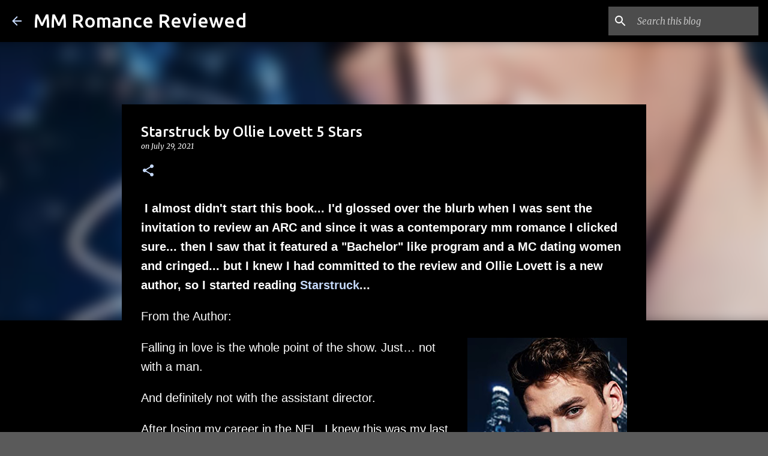

--- FILE ---
content_type: text/html; charset=UTF-8
request_url: https://www.mmromancereviewed.com/2021/07/starstruck-by-ollie-lovett-5-stars.html
body_size: 25017
content:
<!DOCTYPE html>
<html dir='ltr' lang='en' xmlns='http://www.w3.org/1999/xhtml' xmlns:b='http://www.google.com/2005/gml/b' xmlns:data='http://www.google.com/2005/gml/data' xmlns:expr='http://www.google.com/2005/gml/expr'>
<head>
<!-- Google tag (gtag.js) -->
<script async='async' src='https://www.googletagmanager.com/gtag/js?id=G-Z8WYLLW88C'></script>
<script>
  window.dataLayer = window.dataLayer || [];
  function gtag(){dataLayer.push(arguments);}
  gtag('js', new Date());

  gtag('config', 'G-Z8WYLLW88C');
</script>
<meta content='width=device-width, initial-scale=1' name='viewport'/>
<title>Starstruck by Ollie Lovett 5 Stars</title>
<meta content='text/html; charset=UTF-8' http-equiv='Content-Type'/>
<!-- Chrome, Firefox OS and Opera -->
<meta content='#5a5a5a' name='theme-color'/>
<!-- Windows Phone -->
<meta content='#5a5a5a' name='msapplication-navbutton-color'/>
<meta content='blogger' name='generator'/>
<link href='https://www.mmromancereviewed.com/favicon.ico' rel='icon' type='image/x-icon'/>
<link href='https://www.mmromancereviewed.com/2021/07/starstruck-by-ollie-lovett-5-stars.html' rel='canonical'/>
<link rel="alternate" type="application/atom+xml" title="MM Romance Reviewed - Atom" href="https://www.mmromancereviewed.com/feeds/posts/default" />
<link rel="alternate" type="application/rss+xml" title="MM Romance Reviewed - RSS" href="https://www.mmromancereviewed.com/feeds/posts/default?alt=rss" />
<link rel="service.post" type="application/atom+xml" title="MM Romance Reviewed - Atom" href="https://www.blogger.com/feeds/3661572721909245836/posts/default" />

<link rel="alternate" type="application/atom+xml" title="MM Romance Reviewed - Atom" href="https://www.mmromancereviewed.com/feeds/4572309816908385538/comments/default" />
<!--Can't find substitution for tag [blog.ieCssRetrofitLinks]-->
<link href='https://blogger.googleusercontent.com/img/b/R29vZ2xl/AVvXsEgrdQX4ckSx4e07dweu7DNnU5kWown9TFmzCxOanmJFGHZ9J3ZH7pz_LVkf0bw1gKVkB7IrJcKi_2yLieAkvG-ilM3bgZGu4JsIb-AY5TfyzvvnKplRwbV9A_fO3UjAWsbOvBTY5LE2YFg/w266-h400/41NGpB0Z8MS.jpg' rel='image_src'/>
<meta content='https://www.mmromancereviewed.com/2021/07/starstruck-by-ollie-lovett-5-stars.html' property='og:url'/>
<meta content='Starstruck by Ollie Lovett 5 Stars' property='og:title'/>
<meta content='Book Reviews featuring M/M Romance, Erotic Romance, Erotica, BDSM, PNR, Kink and More' property='og:description'/>
<meta content='https://blogger.googleusercontent.com/img/b/R29vZ2xl/AVvXsEgrdQX4ckSx4e07dweu7DNnU5kWown9TFmzCxOanmJFGHZ9J3ZH7pz_LVkf0bw1gKVkB7IrJcKi_2yLieAkvG-ilM3bgZGu4JsIb-AY5TfyzvvnKplRwbV9A_fO3UjAWsbOvBTY5LE2YFg/w1200-h630-p-k-no-nu/41NGpB0Z8MS.jpg' property='og:image'/>
<style type='text/css'>@font-face{font-family:'Lato';font-style:normal;font-weight:400;font-display:swap;src:url(//fonts.gstatic.com/s/lato/v25/S6uyw4BMUTPHjxAwXiWtFCfQ7A.woff2)format('woff2');unicode-range:U+0100-02BA,U+02BD-02C5,U+02C7-02CC,U+02CE-02D7,U+02DD-02FF,U+0304,U+0308,U+0329,U+1D00-1DBF,U+1E00-1E9F,U+1EF2-1EFF,U+2020,U+20A0-20AB,U+20AD-20C0,U+2113,U+2C60-2C7F,U+A720-A7FF;}@font-face{font-family:'Lato';font-style:normal;font-weight:400;font-display:swap;src:url(//fonts.gstatic.com/s/lato/v25/S6uyw4BMUTPHjx4wXiWtFCc.woff2)format('woff2');unicode-range:U+0000-00FF,U+0131,U+0152-0153,U+02BB-02BC,U+02C6,U+02DA,U+02DC,U+0304,U+0308,U+0329,U+2000-206F,U+20AC,U+2122,U+2191,U+2193,U+2212,U+2215,U+FEFF,U+FFFD;}@font-face{font-family:'Lato';font-style:normal;font-weight:700;font-display:swap;src:url(//fonts.gstatic.com/s/lato/v25/S6u9w4BMUTPHh6UVSwaPGQ3q5d0N7w.woff2)format('woff2');unicode-range:U+0100-02BA,U+02BD-02C5,U+02C7-02CC,U+02CE-02D7,U+02DD-02FF,U+0304,U+0308,U+0329,U+1D00-1DBF,U+1E00-1E9F,U+1EF2-1EFF,U+2020,U+20A0-20AB,U+20AD-20C0,U+2113,U+2C60-2C7F,U+A720-A7FF;}@font-face{font-family:'Lato';font-style:normal;font-weight:700;font-display:swap;src:url(//fonts.gstatic.com/s/lato/v25/S6u9w4BMUTPHh6UVSwiPGQ3q5d0.woff2)format('woff2');unicode-range:U+0000-00FF,U+0131,U+0152-0153,U+02BB-02BC,U+02C6,U+02DA,U+02DC,U+0304,U+0308,U+0329,U+2000-206F,U+20AC,U+2122,U+2191,U+2193,U+2212,U+2215,U+FEFF,U+FFFD;}@font-face{font-family:'Lato';font-style:normal;font-weight:900;font-display:swap;src:url(//fonts.gstatic.com/s/lato/v25/S6u9w4BMUTPHh50XSwaPGQ3q5d0N7w.woff2)format('woff2');unicode-range:U+0100-02BA,U+02BD-02C5,U+02C7-02CC,U+02CE-02D7,U+02DD-02FF,U+0304,U+0308,U+0329,U+1D00-1DBF,U+1E00-1E9F,U+1EF2-1EFF,U+2020,U+20A0-20AB,U+20AD-20C0,U+2113,U+2C60-2C7F,U+A720-A7FF;}@font-face{font-family:'Lato';font-style:normal;font-weight:900;font-display:swap;src:url(//fonts.gstatic.com/s/lato/v25/S6u9w4BMUTPHh50XSwiPGQ3q5d0.woff2)format('woff2');unicode-range:U+0000-00FF,U+0131,U+0152-0153,U+02BB-02BC,U+02C6,U+02DA,U+02DC,U+0304,U+0308,U+0329,U+2000-206F,U+20AC,U+2122,U+2191,U+2193,U+2212,U+2215,U+FEFF,U+FFFD;}@font-face{font-family:'Merriweather';font-style:italic;font-weight:300;font-stretch:100%;font-display:swap;src:url(//fonts.gstatic.com/s/merriweather/v33/u-4c0qyriQwlOrhSvowK_l5-eTxCVx0ZbwLvKH2Gk9hLmp0v5yA-xXPqCzLvF-adrHOg7iDTFw.woff2)format('woff2');unicode-range:U+0460-052F,U+1C80-1C8A,U+20B4,U+2DE0-2DFF,U+A640-A69F,U+FE2E-FE2F;}@font-face{font-family:'Merriweather';font-style:italic;font-weight:300;font-stretch:100%;font-display:swap;src:url(//fonts.gstatic.com/s/merriweather/v33/u-4c0qyriQwlOrhSvowK_l5-eTxCVx0ZbwLvKH2Gk9hLmp0v5yA-xXPqCzLvF--drHOg7iDTFw.woff2)format('woff2');unicode-range:U+0301,U+0400-045F,U+0490-0491,U+04B0-04B1,U+2116;}@font-face{font-family:'Merriweather';font-style:italic;font-weight:300;font-stretch:100%;font-display:swap;src:url(//fonts.gstatic.com/s/merriweather/v33/u-4c0qyriQwlOrhSvowK_l5-eTxCVx0ZbwLvKH2Gk9hLmp0v5yA-xXPqCzLvF-SdrHOg7iDTFw.woff2)format('woff2');unicode-range:U+0102-0103,U+0110-0111,U+0128-0129,U+0168-0169,U+01A0-01A1,U+01AF-01B0,U+0300-0301,U+0303-0304,U+0308-0309,U+0323,U+0329,U+1EA0-1EF9,U+20AB;}@font-face{font-family:'Merriweather';font-style:italic;font-weight:300;font-stretch:100%;font-display:swap;src:url(//fonts.gstatic.com/s/merriweather/v33/u-4c0qyriQwlOrhSvowK_l5-eTxCVx0ZbwLvKH2Gk9hLmp0v5yA-xXPqCzLvF-WdrHOg7iDTFw.woff2)format('woff2');unicode-range:U+0100-02BA,U+02BD-02C5,U+02C7-02CC,U+02CE-02D7,U+02DD-02FF,U+0304,U+0308,U+0329,U+1D00-1DBF,U+1E00-1E9F,U+1EF2-1EFF,U+2020,U+20A0-20AB,U+20AD-20C0,U+2113,U+2C60-2C7F,U+A720-A7FF;}@font-face{font-family:'Merriweather';font-style:italic;font-weight:300;font-stretch:100%;font-display:swap;src:url(//fonts.gstatic.com/s/merriweather/v33/u-4c0qyriQwlOrhSvowK_l5-eTxCVx0ZbwLvKH2Gk9hLmp0v5yA-xXPqCzLvF-udrHOg7iA.woff2)format('woff2');unicode-range:U+0000-00FF,U+0131,U+0152-0153,U+02BB-02BC,U+02C6,U+02DA,U+02DC,U+0304,U+0308,U+0329,U+2000-206F,U+20AC,U+2122,U+2191,U+2193,U+2212,U+2215,U+FEFF,U+FFFD;}@font-face{font-family:'Merriweather';font-style:italic;font-weight:400;font-stretch:100%;font-display:swap;src:url(//fonts.gstatic.com/s/merriweather/v33/u-4c0qyriQwlOrhSvowK_l5-eTxCVx0ZbwLvKH2Gk9hLmp0v5yA-xXPqCzLvF-adrHOg7iDTFw.woff2)format('woff2');unicode-range:U+0460-052F,U+1C80-1C8A,U+20B4,U+2DE0-2DFF,U+A640-A69F,U+FE2E-FE2F;}@font-face{font-family:'Merriweather';font-style:italic;font-weight:400;font-stretch:100%;font-display:swap;src:url(//fonts.gstatic.com/s/merriweather/v33/u-4c0qyriQwlOrhSvowK_l5-eTxCVx0ZbwLvKH2Gk9hLmp0v5yA-xXPqCzLvF--drHOg7iDTFw.woff2)format('woff2');unicode-range:U+0301,U+0400-045F,U+0490-0491,U+04B0-04B1,U+2116;}@font-face{font-family:'Merriweather';font-style:italic;font-weight:400;font-stretch:100%;font-display:swap;src:url(//fonts.gstatic.com/s/merriweather/v33/u-4c0qyriQwlOrhSvowK_l5-eTxCVx0ZbwLvKH2Gk9hLmp0v5yA-xXPqCzLvF-SdrHOg7iDTFw.woff2)format('woff2');unicode-range:U+0102-0103,U+0110-0111,U+0128-0129,U+0168-0169,U+01A0-01A1,U+01AF-01B0,U+0300-0301,U+0303-0304,U+0308-0309,U+0323,U+0329,U+1EA0-1EF9,U+20AB;}@font-face{font-family:'Merriweather';font-style:italic;font-weight:400;font-stretch:100%;font-display:swap;src:url(//fonts.gstatic.com/s/merriweather/v33/u-4c0qyriQwlOrhSvowK_l5-eTxCVx0ZbwLvKH2Gk9hLmp0v5yA-xXPqCzLvF-WdrHOg7iDTFw.woff2)format('woff2');unicode-range:U+0100-02BA,U+02BD-02C5,U+02C7-02CC,U+02CE-02D7,U+02DD-02FF,U+0304,U+0308,U+0329,U+1D00-1DBF,U+1E00-1E9F,U+1EF2-1EFF,U+2020,U+20A0-20AB,U+20AD-20C0,U+2113,U+2C60-2C7F,U+A720-A7FF;}@font-face{font-family:'Merriweather';font-style:italic;font-weight:400;font-stretch:100%;font-display:swap;src:url(//fonts.gstatic.com/s/merriweather/v33/u-4c0qyriQwlOrhSvowK_l5-eTxCVx0ZbwLvKH2Gk9hLmp0v5yA-xXPqCzLvF-udrHOg7iA.woff2)format('woff2');unicode-range:U+0000-00FF,U+0131,U+0152-0153,U+02BB-02BC,U+02C6,U+02DA,U+02DC,U+0304,U+0308,U+0329,U+2000-206F,U+20AC,U+2122,U+2191,U+2193,U+2212,U+2215,U+FEFF,U+FFFD;}@font-face{font-family:'Merriweather';font-style:normal;font-weight:400;font-stretch:100%;font-display:swap;src:url(//fonts.gstatic.com/s/merriweather/v33/u-4e0qyriQwlOrhSvowK_l5UcA6zuSYEqOzpPe3HOZJ5eX1WtLaQwmYiSeqnJ-mXq1Gi3iE.woff2)format('woff2');unicode-range:U+0460-052F,U+1C80-1C8A,U+20B4,U+2DE0-2DFF,U+A640-A69F,U+FE2E-FE2F;}@font-face{font-family:'Merriweather';font-style:normal;font-weight:400;font-stretch:100%;font-display:swap;src:url(//fonts.gstatic.com/s/merriweather/v33/u-4e0qyriQwlOrhSvowK_l5UcA6zuSYEqOzpPe3HOZJ5eX1WtLaQwmYiSequJ-mXq1Gi3iE.woff2)format('woff2');unicode-range:U+0301,U+0400-045F,U+0490-0491,U+04B0-04B1,U+2116;}@font-face{font-family:'Merriweather';font-style:normal;font-weight:400;font-stretch:100%;font-display:swap;src:url(//fonts.gstatic.com/s/merriweather/v33/u-4e0qyriQwlOrhSvowK_l5UcA6zuSYEqOzpPe3HOZJ5eX1WtLaQwmYiSeqlJ-mXq1Gi3iE.woff2)format('woff2');unicode-range:U+0102-0103,U+0110-0111,U+0128-0129,U+0168-0169,U+01A0-01A1,U+01AF-01B0,U+0300-0301,U+0303-0304,U+0308-0309,U+0323,U+0329,U+1EA0-1EF9,U+20AB;}@font-face{font-family:'Merriweather';font-style:normal;font-weight:400;font-stretch:100%;font-display:swap;src:url(//fonts.gstatic.com/s/merriweather/v33/u-4e0qyriQwlOrhSvowK_l5UcA6zuSYEqOzpPe3HOZJ5eX1WtLaQwmYiSeqkJ-mXq1Gi3iE.woff2)format('woff2');unicode-range:U+0100-02BA,U+02BD-02C5,U+02C7-02CC,U+02CE-02D7,U+02DD-02FF,U+0304,U+0308,U+0329,U+1D00-1DBF,U+1E00-1E9F,U+1EF2-1EFF,U+2020,U+20A0-20AB,U+20AD-20C0,U+2113,U+2C60-2C7F,U+A720-A7FF;}@font-face{font-family:'Merriweather';font-style:normal;font-weight:400;font-stretch:100%;font-display:swap;src:url(//fonts.gstatic.com/s/merriweather/v33/u-4e0qyriQwlOrhSvowK_l5UcA6zuSYEqOzpPe3HOZJ5eX1WtLaQwmYiSeqqJ-mXq1Gi.woff2)format('woff2');unicode-range:U+0000-00FF,U+0131,U+0152-0153,U+02BB-02BC,U+02C6,U+02DA,U+02DC,U+0304,U+0308,U+0329,U+2000-206F,U+20AC,U+2122,U+2191,U+2193,U+2212,U+2215,U+FEFF,U+FFFD;}@font-face{font-family:'Merriweather';font-style:normal;font-weight:700;font-stretch:100%;font-display:swap;src:url(//fonts.gstatic.com/s/merriweather/v33/u-4e0qyriQwlOrhSvowK_l5UcA6zuSYEqOzpPe3HOZJ5eX1WtLaQwmYiSeqnJ-mXq1Gi3iE.woff2)format('woff2');unicode-range:U+0460-052F,U+1C80-1C8A,U+20B4,U+2DE0-2DFF,U+A640-A69F,U+FE2E-FE2F;}@font-face{font-family:'Merriweather';font-style:normal;font-weight:700;font-stretch:100%;font-display:swap;src:url(//fonts.gstatic.com/s/merriweather/v33/u-4e0qyriQwlOrhSvowK_l5UcA6zuSYEqOzpPe3HOZJ5eX1WtLaQwmYiSequJ-mXq1Gi3iE.woff2)format('woff2');unicode-range:U+0301,U+0400-045F,U+0490-0491,U+04B0-04B1,U+2116;}@font-face{font-family:'Merriweather';font-style:normal;font-weight:700;font-stretch:100%;font-display:swap;src:url(//fonts.gstatic.com/s/merriweather/v33/u-4e0qyriQwlOrhSvowK_l5UcA6zuSYEqOzpPe3HOZJ5eX1WtLaQwmYiSeqlJ-mXq1Gi3iE.woff2)format('woff2');unicode-range:U+0102-0103,U+0110-0111,U+0128-0129,U+0168-0169,U+01A0-01A1,U+01AF-01B0,U+0300-0301,U+0303-0304,U+0308-0309,U+0323,U+0329,U+1EA0-1EF9,U+20AB;}@font-face{font-family:'Merriweather';font-style:normal;font-weight:700;font-stretch:100%;font-display:swap;src:url(//fonts.gstatic.com/s/merriweather/v33/u-4e0qyriQwlOrhSvowK_l5UcA6zuSYEqOzpPe3HOZJ5eX1WtLaQwmYiSeqkJ-mXq1Gi3iE.woff2)format('woff2');unicode-range:U+0100-02BA,U+02BD-02C5,U+02C7-02CC,U+02CE-02D7,U+02DD-02FF,U+0304,U+0308,U+0329,U+1D00-1DBF,U+1E00-1E9F,U+1EF2-1EFF,U+2020,U+20A0-20AB,U+20AD-20C0,U+2113,U+2C60-2C7F,U+A720-A7FF;}@font-face{font-family:'Merriweather';font-style:normal;font-weight:700;font-stretch:100%;font-display:swap;src:url(//fonts.gstatic.com/s/merriweather/v33/u-4e0qyriQwlOrhSvowK_l5UcA6zuSYEqOzpPe3HOZJ5eX1WtLaQwmYiSeqqJ-mXq1Gi.woff2)format('woff2');unicode-range:U+0000-00FF,U+0131,U+0152-0153,U+02BB-02BC,U+02C6,U+02DA,U+02DC,U+0304,U+0308,U+0329,U+2000-206F,U+20AC,U+2122,U+2191,U+2193,U+2212,U+2215,U+FEFF,U+FFFD;}@font-face{font-family:'Merriweather';font-style:normal;font-weight:900;font-stretch:100%;font-display:swap;src:url(//fonts.gstatic.com/s/merriweather/v33/u-4e0qyriQwlOrhSvowK_l5UcA6zuSYEqOzpPe3HOZJ5eX1WtLaQwmYiSeqnJ-mXq1Gi3iE.woff2)format('woff2');unicode-range:U+0460-052F,U+1C80-1C8A,U+20B4,U+2DE0-2DFF,U+A640-A69F,U+FE2E-FE2F;}@font-face{font-family:'Merriweather';font-style:normal;font-weight:900;font-stretch:100%;font-display:swap;src:url(//fonts.gstatic.com/s/merriweather/v33/u-4e0qyriQwlOrhSvowK_l5UcA6zuSYEqOzpPe3HOZJ5eX1WtLaQwmYiSequJ-mXq1Gi3iE.woff2)format('woff2');unicode-range:U+0301,U+0400-045F,U+0490-0491,U+04B0-04B1,U+2116;}@font-face{font-family:'Merriweather';font-style:normal;font-weight:900;font-stretch:100%;font-display:swap;src:url(//fonts.gstatic.com/s/merriweather/v33/u-4e0qyriQwlOrhSvowK_l5UcA6zuSYEqOzpPe3HOZJ5eX1WtLaQwmYiSeqlJ-mXq1Gi3iE.woff2)format('woff2');unicode-range:U+0102-0103,U+0110-0111,U+0128-0129,U+0168-0169,U+01A0-01A1,U+01AF-01B0,U+0300-0301,U+0303-0304,U+0308-0309,U+0323,U+0329,U+1EA0-1EF9,U+20AB;}@font-face{font-family:'Merriweather';font-style:normal;font-weight:900;font-stretch:100%;font-display:swap;src:url(//fonts.gstatic.com/s/merriweather/v33/u-4e0qyriQwlOrhSvowK_l5UcA6zuSYEqOzpPe3HOZJ5eX1WtLaQwmYiSeqkJ-mXq1Gi3iE.woff2)format('woff2');unicode-range:U+0100-02BA,U+02BD-02C5,U+02C7-02CC,U+02CE-02D7,U+02DD-02FF,U+0304,U+0308,U+0329,U+1D00-1DBF,U+1E00-1E9F,U+1EF2-1EFF,U+2020,U+20A0-20AB,U+20AD-20C0,U+2113,U+2C60-2C7F,U+A720-A7FF;}@font-face{font-family:'Merriweather';font-style:normal;font-weight:900;font-stretch:100%;font-display:swap;src:url(//fonts.gstatic.com/s/merriweather/v33/u-4e0qyriQwlOrhSvowK_l5UcA6zuSYEqOzpPe3HOZJ5eX1WtLaQwmYiSeqqJ-mXq1Gi.woff2)format('woff2');unicode-range:U+0000-00FF,U+0131,U+0152-0153,U+02BB-02BC,U+02C6,U+02DA,U+02DC,U+0304,U+0308,U+0329,U+2000-206F,U+20AC,U+2122,U+2191,U+2193,U+2212,U+2215,U+FEFF,U+FFFD;}@font-face{font-family:'Ubuntu';font-style:normal;font-weight:400;font-display:swap;src:url(//fonts.gstatic.com/s/ubuntu/v21/4iCs6KVjbNBYlgoKcg72nU6AF7xm.woff2)format('woff2');unicode-range:U+0460-052F,U+1C80-1C8A,U+20B4,U+2DE0-2DFF,U+A640-A69F,U+FE2E-FE2F;}@font-face{font-family:'Ubuntu';font-style:normal;font-weight:400;font-display:swap;src:url(//fonts.gstatic.com/s/ubuntu/v21/4iCs6KVjbNBYlgoKew72nU6AF7xm.woff2)format('woff2');unicode-range:U+0301,U+0400-045F,U+0490-0491,U+04B0-04B1,U+2116;}@font-face{font-family:'Ubuntu';font-style:normal;font-weight:400;font-display:swap;src:url(//fonts.gstatic.com/s/ubuntu/v21/4iCs6KVjbNBYlgoKcw72nU6AF7xm.woff2)format('woff2');unicode-range:U+1F00-1FFF;}@font-face{font-family:'Ubuntu';font-style:normal;font-weight:400;font-display:swap;src:url(//fonts.gstatic.com/s/ubuntu/v21/4iCs6KVjbNBYlgoKfA72nU6AF7xm.woff2)format('woff2');unicode-range:U+0370-0377,U+037A-037F,U+0384-038A,U+038C,U+038E-03A1,U+03A3-03FF;}@font-face{font-family:'Ubuntu';font-style:normal;font-weight:400;font-display:swap;src:url(//fonts.gstatic.com/s/ubuntu/v21/4iCs6KVjbNBYlgoKcQ72nU6AF7xm.woff2)format('woff2');unicode-range:U+0100-02BA,U+02BD-02C5,U+02C7-02CC,U+02CE-02D7,U+02DD-02FF,U+0304,U+0308,U+0329,U+1D00-1DBF,U+1E00-1E9F,U+1EF2-1EFF,U+2020,U+20A0-20AB,U+20AD-20C0,U+2113,U+2C60-2C7F,U+A720-A7FF;}@font-face{font-family:'Ubuntu';font-style:normal;font-weight:400;font-display:swap;src:url(//fonts.gstatic.com/s/ubuntu/v21/4iCs6KVjbNBYlgoKfw72nU6AFw.woff2)format('woff2');unicode-range:U+0000-00FF,U+0131,U+0152-0153,U+02BB-02BC,U+02C6,U+02DA,U+02DC,U+0304,U+0308,U+0329,U+2000-206F,U+20AC,U+2122,U+2191,U+2193,U+2212,U+2215,U+FEFF,U+FFFD;}@font-face{font-family:'Ubuntu';font-style:normal;font-weight:500;font-display:swap;src:url(//fonts.gstatic.com/s/ubuntu/v21/4iCv6KVjbNBYlgoCjC3jvWyNPYZvg7UI.woff2)format('woff2');unicode-range:U+0460-052F,U+1C80-1C8A,U+20B4,U+2DE0-2DFF,U+A640-A69F,U+FE2E-FE2F;}@font-face{font-family:'Ubuntu';font-style:normal;font-weight:500;font-display:swap;src:url(//fonts.gstatic.com/s/ubuntu/v21/4iCv6KVjbNBYlgoCjC3jtGyNPYZvg7UI.woff2)format('woff2');unicode-range:U+0301,U+0400-045F,U+0490-0491,U+04B0-04B1,U+2116;}@font-face{font-family:'Ubuntu';font-style:normal;font-weight:500;font-display:swap;src:url(//fonts.gstatic.com/s/ubuntu/v21/4iCv6KVjbNBYlgoCjC3jvGyNPYZvg7UI.woff2)format('woff2');unicode-range:U+1F00-1FFF;}@font-face{font-family:'Ubuntu';font-style:normal;font-weight:500;font-display:swap;src:url(//fonts.gstatic.com/s/ubuntu/v21/4iCv6KVjbNBYlgoCjC3js2yNPYZvg7UI.woff2)format('woff2');unicode-range:U+0370-0377,U+037A-037F,U+0384-038A,U+038C,U+038E-03A1,U+03A3-03FF;}@font-face{font-family:'Ubuntu';font-style:normal;font-weight:500;font-display:swap;src:url(//fonts.gstatic.com/s/ubuntu/v21/4iCv6KVjbNBYlgoCjC3jvmyNPYZvg7UI.woff2)format('woff2');unicode-range:U+0100-02BA,U+02BD-02C5,U+02C7-02CC,U+02CE-02D7,U+02DD-02FF,U+0304,U+0308,U+0329,U+1D00-1DBF,U+1E00-1E9F,U+1EF2-1EFF,U+2020,U+20A0-20AB,U+20AD-20C0,U+2113,U+2C60-2C7F,U+A720-A7FF;}@font-face{font-family:'Ubuntu';font-style:normal;font-weight:500;font-display:swap;src:url(//fonts.gstatic.com/s/ubuntu/v21/4iCv6KVjbNBYlgoCjC3jsGyNPYZvgw.woff2)format('woff2');unicode-range:U+0000-00FF,U+0131,U+0152-0153,U+02BB-02BC,U+02C6,U+02DA,U+02DC,U+0304,U+0308,U+0329,U+2000-206F,U+20AC,U+2122,U+2191,U+2193,U+2212,U+2215,U+FEFF,U+FFFD;}@font-face{font-family:'Ubuntu';font-style:normal;font-weight:700;font-display:swap;src:url(//fonts.gstatic.com/s/ubuntu/v21/4iCv6KVjbNBYlgoCxCvjvWyNPYZvg7UI.woff2)format('woff2');unicode-range:U+0460-052F,U+1C80-1C8A,U+20B4,U+2DE0-2DFF,U+A640-A69F,U+FE2E-FE2F;}@font-face{font-family:'Ubuntu';font-style:normal;font-weight:700;font-display:swap;src:url(//fonts.gstatic.com/s/ubuntu/v21/4iCv6KVjbNBYlgoCxCvjtGyNPYZvg7UI.woff2)format('woff2');unicode-range:U+0301,U+0400-045F,U+0490-0491,U+04B0-04B1,U+2116;}@font-face{font-family:'Ubuntu';font-style:normal;font-weight:700;font-display:swap;src:url(//fonts.gstatic.com/s/ubuntu/v21/4iCv6KVjbNBYlgoCxCvjvGyNPYZvg7UI.woff2)format('woff2');unicode-range:U+1F00-1FFF;}@font-face{font-family:'Ubuntu';font-style:normal;font-weight:700;font-display:swap;src:url(//fonts.gstatic.com/s/ubuntu/v21/4iCv6KVjbNBYlgoCxCvjs2yNPYZvg7UI.woff2)format('woff2');unicode-range:U+0370-0377,U+037A-037F,U+0384-038A,U+038C,U+038E-03A1,U+03A3-03FF;}@font-face{font-family:'Ubuntu';font-style:normal;font-weight:700;font-display:swap;src:url(//fonts.gstatic.com/s/ubuntu/v21/4iCv6KVjbNBYlgoCxCvjvmyNPYZvg7UI.woff2)format('woff2');unicode-range:U+0100-02BA,U+02BD-02C5,U+02C7-02CC,U+02CE-02D7,U+02DD-02FF,U+0304,U+0308,U+0329,U+1D00-1DBF,U+1E00-1E9F,U+1EF2-1EFF,U+2020,U+20A0-20AB,U+20AD-20C0,U+2113,U+2C60-2C7F,U+A720-A7FF;}@font-face{font-family:'Ubuntu';font-style:normal;font-weight:700;font-display:swap;src:url(//fonts.gstatic.com/s/ubuntu/v21/4iCv6KVjbNBYlgoCxCvjsGyNPYZvgw.woff2)format('woff2');unicode-range:U+0000-00FF,U+0131,U+0152-0153,U+02BB-02BC,U+02C6,U+02DA,U+02DC,U+0304,U+0308,U+0329,U+2000-206F,U+20AC,U+2122,U+2191,U+2193,U+2212,U+2215,U+FEFF,U+FFFD;}</style>
<style id='page-skin-1' type='text/css'><!--
/*! normalize.css v3.0.1 | MIT License | git.io/normalize */html{font-family:sans-serif;-ms-text-size-adjust:100%;-webkit-text-size-adjust:100%}body{margin:0}article,aside,details,figcaption,figure,footer,header,hgroup,main,nav,section,summary{display:block}audio,canvas,progress,video{display:inline-block;vertical-align:baseline}audio:not([controls]){display:none;height:0}[hidden],template{display:none}a{background:transparent}a:active,a:hover{outline:0}abbr[title]{border-bottom:1px dotted}b,strong{font-weight:bold}dfn{font-style:italic}h1{font-size:2em;margin:.67em 0}mark{background:#ff0;color:#000}small{font-size:80%}sub,sup{font-size:75%;line-height:0;position:relative;vertical-align:baseline}sup{top:-0.5em}sub{bottom:-0.25em}img{border:0}svg:not(:root){overflow:hidden}figure{margin:1em 40px}hr{-moz-box-sizing:content-box;box-sizing:content-box;height:0}pre{overflow:auto}code,kbd,pre,samp{font-family:monospace,monospace;font-size:1em}button,input,optgroup,select,textarea{color:inherit;font:inherit;margin:0}button{overflow:visible}button,select{text-transform:none}button,html input[type="button"],input[type="reset"],input[type="submit"]{-webkit-appearance:button;cursor:pointer}button[disabled],html input[disabled]{cursor:default}button::-moz-focus-inner,input::-moz-focus-inner{border:0;padding:0}input{line-height:normal}input[type="checkbox"],input[type="radio"]{box-sizing:border-box;padding:0}input[type="number"]::-webkit-inner-spin-button,input[type="number"]::-webkit-outer-spin-button{height:auto}input[type="search"]{-webkit-appearance:textfield;-moz-box-sizing:content-box;-webkit-box-sizing:content-box;box-sizing:content-box}input[type="search"]::-webkit-search-cancel-button,input[type="search"]::-webkit-search-decoration{-webkit-appearance:none}fieldset{border:1px solid #c0c0c0;margin:0 2px;padding:.35em .625em .75em}legend{border:0;padding:0}textarea{overflow:auto}optgroup{font-weight:bold}table{border-collapse:collapse;border-spacing:0}td,th{padding:0}
/*!************************************************
* Blogger Template Style
* Name: Emporio
**************************************************/
body{
overflow-wrap:break-word;
word-break:break-word;
word-wrap:break-word
}
.hidden{
display:none
}
.invisible{
visibility:hidden
}
.container::after,.float-container::after{
clear:both;
content:"";
display:table
}
.clearboth{
clear:both
}
#comments .comment .comment-actions,.subscribe-popup .FollowByEmail .follow-by-email-submit{
background:0 0;
border:0;
box-shadow:none;
color:#c6dafc;
cursor:pointer;
font-size:14px;
font-weight:700;
outline:0;
text-decoration:none;
text-transform:uppercase;
width:auto
}
.dim-overlay{
background-color:rgba(0,0,0,.54);
height:100vh;
left:0;
position:fixed;
top:0;
width:100%
}
#sharing-dim-overlay{
background-color:transparent
}
input::-ms-clear{
display:none
}
.blogger-logo,.svg-icon-24.blogger-logo{
fill:#ff9800;
opacity:1
}
.skip-navigation{
background-color:#fff;
box-sizing:border-box;
color:#000;
display:block;
height:0;
left:0;
line-height:50px;
overflow:hidden;
padding-top:0;
position:fixed;
text-align:center;
top:0;
-webkit-transition:box-shadow .3s,height .3s,padding-top .3s;
transition:box-shadow .3s,height .3s,padding-top .3s;
width:100%;
z-index:900
}
.skip-navigation:focus{
box-shadow:0 4px 5px 0 rgba(0,0,0,.14),0 1px 10px 0 rgba(0,0,0,.12),0 2px 4px -1px rgba(0,0,0,.2);
height:50px
}
#main{
outline:0
}
.main-heading{
position:absolute;
clip:rect(1px,1px,1px,1px);
padding:0;
border:0;
height:1px;
width:1px;
overflow:hidden
}
.Attribution{
margin-top:1em;
text-align:center
}
.Attribution .blogger img,.Attribution .blogger svg{
vertical-align:bottom
}
.Attribution .blogger img{
margin-right:.5em
}
.Attribution div{
line-height:24px;
margin-top:.5em
}
.Attribution .copyright,.Attribution .image-attribution{
font-size:.7em;
margin-top:1.5em
}
.BLOG_mobile_video_class{
display:none
}
.bg-photo{
background-attachment:scroll!important
}
body .CSS_LIGHTBOX{
z-index:900
}
.extendable .show-less,.extendable .show-more{
border-color:#c6dafc;
color:#c6dafc;
margin-top:8px
}
.extendable .show-less.hidden,.extendable .show-more.hidden{
display:none
}
.inline-ad{
display:none;
max-width:100%;
overflow:hidden
}
.adsbygoogle{
display:block
}
#cookieChoiceInfo{
bottom:0;
top:auto
}
iframe.b-hbp-video{
border:0
}
.post-body img{
max-width:100%
}
.post-body iframe{
max-width:100%
}
.post-body a[imageanchor="1"]{
display:inline-block
}
.byline{
margin-right:1em
}
.byline:last-child{
margin-right:0
}
.link-copied-dialog{
max-width:520px;
outline:0
}
.link-copied-dialog .modal-dialog-buttons{
margin-top:8px
}
.link-copied-dialog .goog-buttonset-default{
background:0 0;
border:0
}
.link-copied-dialog .goog-buttonset-default:focus{
outline:0
}
.paging-control-container{
margin-bottom:16px
}
.paging-control-container .paging-control{
display:inline-block
}
.paging-control-container .comment-range-text::after,.paging-control-container .paging-control{
color:#c6dafc
}
.paging-control-container .comment-range-text,.paging-control-container .paging-control{
margin-right:8px
}
.paging-control-container .comment-range-text::after,.paging-control-container .paging-control::after{
content:"\b7";
cursor:default;
padding-left:8px;
pointer-events:none
}
.paging-control-container .comment-range-text:last-child::after,.paging-control-container .paging-control:last-child::after{
content:none
}
.byline.reactions iframe{
height:20px
}
.b-notification{
color:#000;
background-color:#fff;
border-bottom:solid 1px #000;
box-sizing:border-box;
padding:16px 32px;
text-align:center
}
.b-notification.visible{
-webkit-transition:margin-top .3s cubic-bezier(.4,0,.2,1);
transition:margin-top .3s cubic-bezier(.4,0,.2,1)
}
.b-notification.invisible{
position:absolute
}
.b-notification-close{
position:absolute;
right:8px;
top:8px
}
.no-posts-message{
line-height:40px;
text-align:center
}
@media screen and (max-width:745px){
body.item-view .post-body a[imageanchor="1"][style*="float: left;"],body.item-view .post-body a[imageanchor="1"][style*="float: right;"]{
float:none!important;
clear:none!important
}
body.item-view .post-body a[imageanchor="1"] img{
display:block;
height:auto;
margin:0 auto
}
body.item-view .post-body>.separator:first-child>a[imageanchor="1"]:first-child{
margin-top:20px
}
.post-body a[imageanchor]{
display:block
}
body.item-view .post-body a[imageanchor="1"]{
margin-left:0!important;
margin-right:0!important
}
body.item-view .post-body a[imageanchor="1"]+a[imageanchor="1"]{
margin-top:16px
}
}
.item-control{
display:none
}
#comments{
border-top:1px dashed rgba(0,0,0,.54);
margin-top:20px;
padding:20px
}
#comments .comment-thread ol{
margin:0;
padding-left:0;
padding-left:0
}
#comments .comment .comment-replybox-single,#comments .comment-thread .comment-replies{
margin-left:60px
}
#comments .comment-thread .thread-count{
display:none
}
#comments .comment{
list-style-type:none;
padding:0 0 30px;
position:relative
}
#comments .comment .comment{
padding-bottom:8px
}
.comment .avatar-image-container{
position:absolute
}
.comment .avatar-image-container img{
border-radius:50%
}
.avatar-image-container svg,.comment .avatar-image-container .avatar-icon{
border-radius:50%;
border:solid 1px #c6dafc;
box-sizing:border-box;
fill:#c6dafc;
height:35px;
margin:0;
padding:7px;
width:35px
}
.comment .comment-block{
margin-top:10px;
margin-left:60px;
padding-bottom:0
}
#comments .comment-author-header-wrapper{
margin-left:40px
}
#comments .comment .thread-expanded .comment-block{
padding-bottom:20px
}
#comments .comment .comment-header .user,#comments .comment .comment-header .user a{
color:#ffffff;
font-style:normal;
font-weight:700
}
#comments .comment .comment-actions{
bottom:0;
margin-bottom:15px;
position:absolute
}
#comments .comment .comment-actions>*{
margin-right:8px
}
#comments .comment .comment-header .datetime{
bottom:0;
color:rgba(255,255,255,.54);
display:inline-block;
font-size:13px;
font-style:italic;
margin-left:8px
}
#comments .comment .comment-footer .comment-timestamp a,#comments .comment .comment-header .datetime a{
color:rgba(255,255,255,.54)
}
#comments .comment .comment-content,.comment .comment-body{
margin-top:12px;
word-break:break-word
}
.comment-body{
margin-bottom:12px
}
#comments.embed[data-num-comments="0"]{
border:0;
margin-top:0;
padding-top:0
}
#comments.embed[data-num-comments="0"] #comment-post-message,#comments.embed[data-num-comments="0"] div.comment-form>p,#comments.embed[data-num-comments="0"] p.comment-footer{
display:none
}
#comment-editor-src{
display:none
}
.comments .comments-content .loadmore.loaded{
max-height:0;
opacity:0;
overflow:hidden
}
.extendable .remaining-items{
height:0;
overflow:hidden;
-webkit-transition:height .3s cubic-bezier(.4,0,.2,1);
transition:height .3s cubic-bezier(.4,0,.2,1)
}
.extendable .remaining-items.expanded{
height:auto
}
.svg-icon-24,.svg-icon-24-button{
cursor:pointer;
height:24px;
width:24px;
min-width:24px
}
.touch-icon{
margin:-12px;
padding:12px
}
.touch-icon:active,.touch-icon:focus{
background-color:rgba(153,153,153,.4);
border-radius:50%
}
svg:not(:root).touch-icon{
overflow:visible
}
html[dir=rtl] .rtl-reversible-icon{
-webkit-transform:scaleX(-1);
-ms-transform:scaleX(-1);
transform:scaleX(-1)
}
.svg-icon-24-button,.touch-icon-button{
background:0 0;
border:0;
margin:0;
outline:0;
padding:0
}
.touch-icon-button .touch-icon:active,.touch-icon-button .touch-icon:focus{
background-color:transparent
}
.touch-icon-button:active .touch-icon,.touch-icon-button:focus .touch-icon{
background-color:rgba(153,153,153,.4);
border-radius:50%
}
.Profile .default-avatar-wrapper .avatar-icon{
border-radius:50%;
border:solid 1px #c6dafc;
box-sizing:border-box;
fill:#c6dafc;
margin:0
}
.Profile .individual .default-avatar-wrapper .avatar-icon{
padding:25px
}
.Profile .individual .avatar-icon,.Profile .individual .profile-img{
height:90px;
width:90px
}
.Profile .team .default-avatar-wrapper .avatar-icon{
padding:8px
}
.Profile .team .avatar-icon,.Profile .team .default-avatar-wrapper,.Profile .team .profile-img{
height:40px;
width:40px
}
.snippet-container{
margin:0;
position:relative;
overflow:hidden
}
.snippet-fade{
bottom:0;
box-sizing:border-box;
position:absolute;
width:96px
}
.snippet-fade{
right:0
}
.snippet-fade:after{
content:"\2026"
}
.snippet-fade:after{
float:right
}
.centered-top-container.sticky{
left:0;
position:fixed;
right:0;
top:0;
width:auto;
z-index:8;
-webkit-transition-property:opacity,-webkit-transform;
transition-property:opacity,-webkit-transform;
transition-property:transform,opacity;
transition-property:transform,opacity,-webkit-transform;
-webkit-transition-duration:.2s;
transition-duration:.2s;
-webkit-transition-timing-function:cubic-bezier(.4,0,.2,1);
transition-timing-function:cubic-bezier(.4,0,.2,1)
}
.centered-top-placeholder{
display:none
}
.collapsed-header .centered-top-placeholder{
display:block
}
.centered-top-container .Header .replaced h1,.centered-top-placeholder .Header .replaced h1{
display:none
}
.centered-top-container.sticky .Header .replaced h1{
display:block
}
.centered-top-container.sticky .Header .header-widget{
background:0 0
}
.centered-top-container.sticky .Header .header-image-wrapper{
display:none
}
.centered-top-container img,.centered-top-placeholder img{
max-width:100%
}
.collapsible{
-webkit-transition:height .3s cubic-bezier(.4,0,.2,1);
transition:height .3s cubic-bezier(.4,0,.2,1)
}
.collapsible,.collapsible>summary{
display:block;
overflow:hidden
}
.collapsible>:not(summary){
display:none
}
.collapsible[open]>:not(summary){
display:block
}
.collapsible:focus,.collapsible>summary:focus{
outline:0
}
.collapsible>summary{
cursor:pointer;
display:block;
padding:0
}
.collapsible:focus>summary,.collapsible>summary:focus{
background-color:transparent
}
.collapsible>summary::-webkit-details-marker{
display:none
}
.collapsible-title{
-webkit-box-align:center;
-webkit-align-items:center;
-ms-flex-align:center;
align-items:center;
display:-webkit-box;
display:-webkit-flex;
display:-ms-flexbox;
display:flex
}
.collapsible-title .title{
-webkit-box-flex:1;
-webkit-flex:1 1 auto;
-ms-flex:1 1 auto;
flex:1 1 auto;
-webkit-box-ordinal-group:1;
-webkit-order:0;
-ms-flex-order:0;
order:0;
overflow:hidden;
text-overflow:ellipsis;
white-space:nowrap
}
.collapsible-title .chevron-down,.collapsible[open] .collapsible-title .chevron-up{
display:block
}
.collapsible-title .chevron-up,.collapsible[open] .collapsible-title .chevron-down{
display:none
}
.flat-button{
cursor:pointer;
display:inline-block;
font-weight:700;
text-transform:uppercase;
border-radius:2px;
padding:8px;
margin:-8px
}
.flat-icon-button{
background:0 0;
border:0;
margin:0;
outline:0;
padding:0;
margin:-12px;
padding:12px;
cursor:pointer;
box-sizing:content-box;
display:inline-block;
line-height:0
}
.flat-icon-button,.flat-icon-button .splash-wrapper{
border-radius:50%
}
.flat-icon-button .splash.animate{
-webkit-animation-duration:.3s;
animation-duration:.3s
}
body#layout .bg-photo,body#layout .bg-photo-overlay{
display:none
}
body#layout .page_body{
padding:0;
position:relative;
top:0
}
body#layout .page{
display:inline-block;
left:inherit;
position:relative;
vertical-align:top;
width:540px
}
body#layout .centered{
max-width:954px
}
body#layout .navigation{
display:none
}
body#layout .sidebar-container{
display:inline-block;
width:40%
}
body#layout .hamburger-menu,body#layout .search{
display:none
}
.overflowable-container{
max-height:44px;
overflow:hidden;
position:relative
}
.overflow-button{
cursor:pointer
}
#overflowable-dim-overlay{
background:0 0
}
.overflow-popup{
box-shadow:0 2px 2px 0 rgba(0,0,0,.14),0 3px 1px -2px rgba(0,0,0,.2),0 1px 5px 0 rgba(0,0,0,.12);
background-color:#000000;
left:0;
max-width:calc(100% - 32px);
position:absolute;
top:0;
visibility:hidden;
z-index:101
}
.overflow-popup ul{
list-style:none
}
.overflow-popup .tabs li,.overflow-popup li{
display:block;
height:auto
}
.overflow-popup .tabs li{
padding-left:0;
padding-right:0
}
.overflow-button.hidden,.overflow-popup .tabs li.hidden,.overflow-popup li.hidden{
display:none
}
.widget.Sharing .sharing-button{
display:none
}
.widget.Sharing .sharing-buttons li{
padding:0
}
.widget.Sharing .sharing-buttons li span{
display:none
}
.post-share-buttons{
position:relative
}
.centered-bottom .share-buttons .svg-icon-24,.share-buttons .svg-icon-24{
fill:#c6dafc
}
.sharing-open.touch-icon-button:active .touch-icon,.sharing-open.touch-icon-button:focus .touch-icon{
background-color:transparent
}
.share-buttons{
background-color:#000000;
border-radius:2px;
box-shadow:0 2px 2px 0 rgba(0,0,0,.14),0 3px 1px -2px rgba(0,0,0,.2),0 1px 5px 0 rgba(0,0,0,.12);
color:#ffffff;
list-style:none;
margin:0;
padding:8px 0;
position:absolute;
top:-11px;
min-width:200px;
z-index:101
}
.share-buttons.hidden{
display:none
}
.sharing-button{
background:0 0;
border:0;
margin:0;
outline:0;
padding:0;
cursor:pointer
}
.share-buttons li{
margin:0;
height:48px
}
.share-buttons li:last-child{
margin-bottom:0
}
.share-buttons li .sharing-platform-button{
box-sizing:border-box;
cursor:pointer;
display:block;
height:100%;
margin-bottom:0;
padding:0 16px;
position:relative;
width:100%
}
.share-buttons li .sharing-platform-button:focus,.share-buttons li .sharing-platform-button:hover{
background-color:rgba(128,128,128,.1);
outline:0
}
.share-buttons li svg[class*=" sharing-"],.share-buttons li svg[class^=sharing-]{
position:absolute;
top:10px
}
.share-buttons li span.sharing-platform-button{
position:relative;
top:0
}
.share-buttons li .platform-sharing-text{
display:block;
font-size:16px;
line-height:48px;
white-space:nowrap
}
.share-buttons li .platform-sharing-text{
margin-left:56px
}
.sidebar-container{
background-color:#000000;
max-width:280px;
overflow-y:auto;
-webkit-transition-property:-webkit-transform;
transition-property:-webkit-transform;
transition-property:transform;
transition-property:transform,-webkit-transform;
-webkit-transition-duration:.3s;
transition-duration:.3s;
-webkit-transition-timing-function:cubic-bezier(0,0,.2,1);
transition-timing-function:cubic-bezier(0,0,.2,1);
width:280px;
z-index:101;
-webkit-overflow-scrolling:touch
}
.sidebar-container .navigation{
line-height:0;
padding:16px
}
.sidebar-container .sidebar-back{
cursor:pointer
}
.sidebar-container .widget{
background:0 0;
margin:0 16px;
padding:16px 0
}
.sidebar-container .widget .title{
color:#ffffff;
margin:0
}
.sidebar-container .widget ul{
list-style:none;
margin:0;
padding:0
}
.sidebar-container .widget ul ul{
margin-left:1em
}
.sidebar-container .widget li{
font-size:16px;
line-height:normal
}
.sidebar-container .widget+.widget{
border-top:1px solid rgba(255,255,255,0.118)
}
.BlogArchive li{
margin:16px 0
}
.BlogArchive li:last-child{
margin-bottom:0
}
.Label li a{
display:inline-block
}
.BlogArchive .post-count,.Label .label-count{
float:right;
margin-left:.25em
}
.BlogArchive .post-count::before,.Label .label-count::before{
content:"("
}
.BlogArchive .post-count::after,.Label .label-count::after{
content:")"
}
.widget.Translate .skiptranslate>div{
display:block!important
}
.widget.Profile .profile-link{
display:-webkit-box;
display:-webkit-flex;
display:-ms-flexbox;
display:flex
}
.widget.Profile .team-member .default-avatar-wrapper,.widget.Profile .team-member .profile-img{
-webkit-box-flex:0;
-webkit-flex:0 0 auto;
-ms-flex:0 0 auto;
flex:0 0 auto;
margin-right:1em
}
.widget.Profile .individual .profile-link{
-webkit-box-orient:vertical;
-webkit-box-direction:normal;
-webkit-flex-direction:column;
-ms-flex-direction:column;
flex-direction:column
}
.widget.Profile .team .profile-link .profile-name{
-webkit-align-self:center;
-ms-flex-item-align:center;
align-self:center;
display:block;
-webkit-box-flex:1;
-webkit-flex:1 1 auto;
-ms-flex:1 1 auto;
flex:1 1 auto
}
.dim-overlay{
background-color:rgba(0,0,0,.54);
z-index:100
}
body.sidebar-visible{
overflow-y:hidden
}
@media screen and (max-width:680px){
.sidebar-container{
bottom:0;
position:fixed;
top:0;
left:auto;
right:0
}
.sidebar-container.sidebar-invisible{
-webkit-transition-timing-function:cubic-bezier(.4,0,.6,1);
transition-timing-function:cubic-bezier(.4,0,.6,1);
-webkit-transform:translateX(100%);
-ms-transform:translateX(100%);
transform:translateX(100%)
}
}
.dialog{
box-shadow:0 2px 2px 0 rgba(0,0,0,.14),0 3px 1px -2px rgba(0,0,0,.2),0 1px 5px 0 rgba(0,0,0,.12);
background:#000000;
box-sizing:border-box;
color:#ffffff;
padding:30px;
position:fixed;
text-align:center;
width:calc(100% - 24px);
z-index:101
}
.dialog input[type=email],.dialog input[type=text]{
background-color:transparent;
border:0;
border-bottom:solid 1px rgba(255,255,255,.12);
color:#ffffff;
display:block;
font-family:Verdana, Geneva, sans-serif;
font-size:16px;
line-height:24px;
margin:auto;
padding-bottom:7px;
outline:0;
text-align:center;
width:100%
}
.dialog input[type=email]::-webkit-input-placeholder,.dialog input[type=text]::-webkit-input-placeholder{
color:rgba(255,255,255,.5)
}
.dialog input[type=email]::-moz-placeholder,.dialog input[type=text]::-moz-placeholder{
color:rgba(255,255,255,.5)
}
.dialog input[type=email]:-ms-input-placeholder,.dialog input[type=text]:-ms-input-placeholder{
color:rgba(255,255,255,.5)
}
.dialog input[type=email]::-ms-input-placeholder,.dialog input[type=text]::-ms-input-placeholder{
color:rgba(255,255,255,.5)
}
.dialog input[type=email]::placeholder,.dialog input[type=text]::placeholder{
color:rgba(255,255,255,.5)
}
.dialog input[type=email]:focus,.dialog input[type=text]:focus{
border-bottom:solid 2px #c6dafc;
padding-bottom:6px
}
.dialog input.no-cursor{
color:transparent;
text-shadow:0 0 0 #ffffff
}
.dialog input.no-cursor:focus{
outline:0
}
.dialog input.no-cursor:focus{
outline:0
}
.dialog input[type=submit]{
font-family:Verdana, Geneva, sans-serif
}
.dialog .goog-buttonset-default{
color:#c6dafc
}
.loading-spinner-large{
-webkit-animation:mspin-rotate 1.568s infinite linear;
animation:mspin-rotate 1.568s infinite linear;
height:48px;
overflow:hidden;
position:absolute;
width:48px;
z-index:200
}
.loading-spinner-large>div{
-webkit-animation:mspin-revrot 5332ms infinite steps(4);
animation:mspin-revrot 5332ms infinite steps(4)
}
.loading-spinner-large>div>div{
-webkit-animation:mspin-singlecolor-large-film 1333ms infinite steps(81);
animation:mspin-singlecolor-large-film 1333ms infinite steps(81);
background-size:100%;
height:48px;
width:3888px
}
.mspin-black-large>div>div,.mspin-grey_54-large>div>div{
background-image:url(https://www.blogblog.com/indie/mspin_black_large.svg)
}
.mspin-white-large>div>div{
background-image:url(https://www.blogblog.com/indie/mspin_white_large.svg)
}
.mspin-grey_54-large{
opacity:.54
}
@-webkit-keyframes mspin-singlecolor-large-film{
from{
-webkit-transform:translateX(0);
transform:translateX(0)
}
to{
-webkit-transform:translateX(-3888px);
transform:translateX(-3888px)
}
}
@keyframes mspin-singlecolor-large-film{
from{
-webkit-transform:translateX(0);
transform:translateX(0)
}
to{
-webkit-transform:translateX(-3888px);
transform:translateX(-3888px)
}
}
@-webkit-keyframes mspin-rotate{
from{
-webkit-transform:rotate(0);
transform:rotate(0)
}
to{
-webkit-transform:rotate(360deg);
transform:rotate(360deg)
}
}
@keyframes mspin-rotate{
from{
-webkit-transform:rotate(0);
transform:rotate(0)
}
to{
-webkit-transform:rotate(360deg);
transform:rotate(360deg)
}
}
@-webkit-keyframes mspin-revrot{
from{
-webkit-transform:rotate(0);
transform:rotate(0)
}
to{
-webkit-transform:rotate(-360deg);
transform:rotate(-360deg)
}
}
@keyframes mspin-revrot{
from{
-webkit-transform:rotate(0);
transform:rotate(0)
}
to{
-webkit-transform:rotate(-360deg);
transform:rotate(-360deg)
}
}
.subscribe-popup{
max-width:364px
}
.subscribe-popup h3{
color:#ffffff;
font-size:1.8em;
margin-top:0
}
.subscribe-popup .FollowByEmail h3{
display:none
}
.subscribe-popup .FollowByEmail .follow-by-email-submit{
color:#c6dafc;
display:inline-block;
margin:0 auto;
margin-top:24px;
width:auto;
white-space:normal
}
.subscribe-popup .FollowByEmail .follow-by-email-submit:disabled{
cursor:default;
opacity:.3
}
@media (max-width:800px){
.blog-name div.widget.Subscribe{
margin-bottom:16px
}
body.item-view .blog-name div.widget.Subscribe{
margin:8px auto 16px auto;
width:100%
}
}
.sidebar-container .svg-icon-24{
fill:#c6dafc
}
.centered-top .svg-icon-24{
fill:#c6dafc
}
.centered-bottom .svg-icon-24.touch-icon,.centered-bottom a .svg-icon-24,.centered-bottom button .svg-icon-24{
fill:#c6dafc
}
.post-wrapper .svg-icon-24.touch-icon,.post-wrapper a .svg-icon-24,.post-wrapper button .svg-icon-24{
fill:#c6dafc
}
.centered-bottom .share-buttons .svg-icon-24,.share-buttons .svg-icon-24{
fill:#c6dafc
}
.svg-icon-24.hamburger-menu{
fill:#c6dafc
}
body#layout .page_body{
padding:0;
position:relative;
top:0
}
body#layout .page{
display:inline-block;
left:inherit;
position:relative;
vertical-align:top;
width:540px
}
body{
background:#000000 url(https://themes.googleusercontent.com/image?id=1_UPSuFGxHEaIUme6AnAeu5ZvDnijFNnoLXkl6NuCpTfWQN5BRuDJV_NkibASw-94tFfA) no-repeat scroll top center /* Credit: rajareddychadive (http://www.istockphoto.com/portfolio/rajareddychadive?platform=blogger) */;
background-color:#5a5a5a;
background-size:cover;
color:#ffffff;
font:normal normal 16px Verdana, Geneva, sans-serif;
margin:0;
min-height:100vh
}
h3,h3.title{
color:#ffffff
}
.post-wrapper .post-title,.post-wrapper .post-title a,.post-wrapper .post-title a:hover,.post-wrapper .post-title a:visited{
color:#ffffff
}
a{
color:#c6dafc;
font-style:normal;
text-decoration:none
}
a:visited{
color:#c6dafc
}
a:hover{
color:#c6dafc
}
blockquote{
color:#f2f2f2;
font:normal normal 16px Verdana, Geneva, sans-serif;
font-size:x-large;
font-style:italic;
font-weight:300;
text-align:center
}
.dim-overlay{
z-index:100
}
.page{
box-sizing:border-box;
display:-webkit-box;
display:-webkit-flex;
display:-ms-flexbox;
display:flex;
-webkit-box-orient:vertical;
-webkit-box-direction:normal;
-webkit-flex-direction:column;
-ms-flex-direction:column;
flex-direction:column;
min-height:100vh;
padding-bottom:1em
}
.page>*{
-webkit-box-flex:0;
-webkit-flex:0 0 auto;
-ms-flex:0 0 auto;
flex:0 0 auto
}
.page>#footer{
margin-top:auto
}
.bg-photo-container{
overflow:hidden
}
.bg-photo-container,.bg-photo-container .bg-photo{
height:464px;
width:100%
}
.bg-photo-container .bg-photo{
background-position:center;
background-size:cover;
z-index:-1
}
.centered{
margin:0 auto;
position:relative;
width:1482px
}
.centered .main,.centered .main-container{
float:left
}
.centered .main{
padding-bottom:1em
}
.centered .centered-bottom::after{
clear:both;
content:"";
display:table
}
@media (min-width:1626px){
.page_body.has-vertical-ads .centered{
width:1625px
}
}
@media (min-width:1225px) and (max-width:1482px){
.centered{
width:1081px
}
}
@media (min-width:1225px) and (max-width:1625px){
.page_body.has-vertical-ads .centered{
width:1224px
}
}
@media (max-width:1224px){
.centered{
width:680px
}
}
@media (max-width:680px){
.centered{
max-width:600px;
width:100%
}
}
.feed-view .post-wrapper.hero,.main,.main-container,.post-filter-message,.top-nav .section{
width:1187px
}
@media (min-width:1225px) and (max-width:1482px){
.feed-view .post-wrapper.hero,.main,.main-container,.post-filter-message,.top-nav .section{
width:786px
}
}
@media (min-width:1225px) and (max-width:1625px){
.feed-view .page_body.has-vertical-ads .post-wrapper.hero,.page_body.has-vertical-ads .feed-view .post-wrapper.hero,.page_body.has-vertical-ads .main,.page_body.has-vertical-ads .main-container,.page_body.has-vertical-ads .post-filter-message,.page_body.has-vertical-ads .top-nav .section{
width:786px
}
}
@media (max-width:1224px){
.feed-view .post-wrapper.hero,.main,.main-container,.post-filter-message,.top-nav .section{
width:auto
}
}
.widget .title{
font-size:18px;
line-height:28px;
margin:18px 0
}
.extendable .show-less,.extendable .show-more{
color:#c6dafc;
font:500 12px Ubuntu, sans-serif;
cursor:pointer;
text-transform:uppercase;
margin:0 -16px;
padding:16px
}
.widget.Profile{
font:normal normal 16px Verdana, Geneva, sans-serif
}
.sidebar-container .widget.Profile{
padding:16px
}
.widget.Profile h2{
display:none
}
.widget.Profile .title{
margin:16px 32px
}
.widget.Profile .profile-img{
border-radius:50%
}
.widget.Profile .individual{
display:-webkit-box;
display:-webkit-flex;
display:-ms-flexbox;
display:flex
}
.widget.Profile .individual .profile-info{
-webkit-align-self:center;
-ms-flex-item-align:center;
align-self:center;
margin-left:16px
}
.widget.Profile .profile-datablock{
margin-top:0;
margin-bottom:.75em
}
.widget.Profile .profile-link{
background-image:none!important;
font-family:inherit;
overflow:hidden;
max-width:100%
}
.widget.Profile .individual .profile-link{
margin:0 -10px;
padding:0 10px;
display:block
}
.widget.Profile .individual .profile-data a.profile-link.g-profile,.widget.Profile .team a.profile-link.g-profile .profile-name{
font:500 16px Ubuntu, sans-serif;
color:#ffffff;
margin-bottom:.75em
}
.widget.Profile .individual .profile-data a.profile-link.g-profile{
line-height:1.25
}
.widget.Profile .individual>a:first-child{
-webkit-flex-shrink:0;
-ms-flex-negative:0;
flex-shrink:0
}
.widget.Profile dd{
margin:0
}
.widget.Profile ul{
list-style:none;
padding:0
}
.widget.Profile ul li{
margin:10px 0 30px
}
.widget.Profile .team .extendable,.widget.Profile .team .extendable .first-items,.widget.Profile .team .extendable .remaining-items{
margin:0;
padding:0;
max-width:100%
}
.widget.Profile .team-member .profile-name-container{
-webkit-box-flex:0;
-webkit-flex:0 1 auto;
-ms-flex:0 1 auto;
flex:0 1 auto
}
.widget.Profile .team .extendable .show-less,.widget.Profile .team .extendable .show-more{
position:relative;
left:56px
}
#comments a,.post-wrapper a{
color:#c6dafc
}
div.widget.Blog .blog-posts .post-outer{
border:0
}
div.widget.Blog .post-outer{
padding-bottom:0
}
.post .thumb{
float:left;
height:20%;
width:20%
}
.no-posts-message,.status-msg-body{
margin:10px 0
}
.blog-pager{
text-align:center
}
.post-title{
margin:0
}
.post-title,.post-title a{
font:500 24px Ubuntu, sans-serif
}
.post-body{
color:#ffffff;
display:block;
font:normal 400 20px Verdana, Geneva, sans-serif;
line-height:32px;
margin:0
}
.post-snippet{
color:#ffffff;
font:400 14px Merriweather, Georgia, serif;
line-height:24px;
margin:8px 0;
max-height:72px
}
.post-snippet .snippet-fade{
background:-webkit-linear-gradient(left,#000000 0,#000000 20%,rgba(0, 0, 0, 0) 100%);
background:linear-gradient(to left,#000000 0,#000000 20%,rgba(0, 0, 0, 0) 100%);
color:#ffffff;
bottom:0;
position:absolute
}
.post-body img{
height:inherit;
max-width:100%
}
.byline,.byline.post-author a,.byline.post-timestamp a{
color:#ffffff;
font:italic 400 12px Merriweather, Georgia, serif
}
.byline.post-author{
text-transform:lowercase
}
.byline.post-author a{
text-transform:none
}
.item-byline .byline,.post-header .byline{
margin-right:0
}
.post-share-buttons .share-buttons{
background:#000000;
color:#ffffff;
font:400 14px Ubuntu, sans-serif
}
.tr-caption{
color:#f2f2f2;
font:normal normal 16px Verdana, Geneva, sans-serif;
font-size:1.1em;
font-style:italic
}
.post-filter-message{
background-color:#c6dafc;
box-sizing:border-box;
color:#000000;
display:-webkit-box;
display:-webkit-flex;
display:-ms-flexbox;
display:flex;
font:italic 400 18px Merriweather, Georgia, serif;
margin-bottom:16px;
margin-top:32px;
padding:12px 16px
}
.post-filter-message>div:first-child{
-webkit-box-flex:1;
-webkit-flex:1 0 auto;
-ms-flex:1 0 auto;
flex:1 0 auto
}
.post-filter-message a{
color:#c6dafc;
font:500 12px Ubuntu, sans-serif;
cursor:pointer;
text-transform:uppercase;
color:#000000;
padding-left:30px;
white-space:nowrap
}
.post-filter-message .search-label,.post-filter-message .search-query{
font-style:italic;
quotes:"\201c" "\201d" "\2018" "\2019"
}
.post-filter-message .search-label::before,.post-filter-message .search-query::before{
content:open-quote
}
.post-filter-message .search-label::after,.post-filter-message .search-query::after{
content:close-quote
}
#blog-pager{
margin-top:2em;
margin-bottom:1em
}
#blog-pager a{
color:#c6dafc;
font:500 12px Ubuntu, sans-serif;
cursor:pointer;
text-transform:uppercase
}
.Label{
overflow-x:hidden
}
.Label ul{
list-style:none;
padding:0
}
.Label li{
display:inline-block;
overflow:hidden;
max-width:100%;
text-overflow:ellipsis;
white-space:nowrap
}
.Label .first-ten{
margin-top:16px
}
.Label .show-all{
border-color:#c6dafc;
color:#c6dafc;
cursor:pointer;
display:inline-block;
font-style:normal;
margin-top:8px;
text-transform:uppercase
}
.Label .show-all.hidden{
display:inline-block
}
.Label li a,.Label span.label-size,.byline.post-labels a{
background-color:rgba(198,218,252,.1);
border-radius:2px;
color:#c6dafc;
cursor:pointer;
display:inline-block;
font:500 10.5px Ubuntu, sans-serif;
line-height:1.5;
margin:4px 4px 4px 0;
padding:4px 8px;
text-transform:uppercase;
vertical-align:middle
}
body.item-view .byline.post-labels a{
background-color:rgba(198,218,252,.1);
color:#c6dafc
}
.FeaturedPost .item-thumbnail img{
max-width:100%
}
.sidebar-container .FeaturedPost .post-title a{
color:#c6dafc;
font:500 14px Ubuntu, sans-serif
}
body.item-view .PopularPosts{
display:inline-block;
overflow-y:auto;
vertical-align:top;
width:280px
}
.PopularPosts h3.title{
font:500 16px Ubuntu, sans-serif
}
.PopularPosts .post-title{
margin:0 0 16px
}
.PopularPosts .post-title a{
color:#c6dafc;
font:500 14px Ubuntu, sans-serif;
line-height:24px
}
.PopularPosts .item-thumbnail{
clear:both;
height:152px;
overflow-y:hidden;
width:100%
}
.PopularPosts .item-thumbnail img{
padding:0;
width:100%
}
.PopularPosts .popular-posts-snippet{
color:#f2f2f2;
font:italic 400 14px Merriweather, Georgia, serif;
line-height:24px;
max-height:calc(24px * 4);
overflow:hidden
}
.PopularPosts .popular-posts-snippet .snippet-fade{
color:#f2f2f2
}
.PopularPosts .post{
margin:30px 0;
position:relative
}
.PopularPosts .post+.post{
padding-top:1em
}
.popular-posts-snippet .snippet-fade{
background:-webkit-linear-gradient(left,#000000 0,#000000 20%,rgba(0, 0, 0, 0) 100%);
background:linear-gradient(to left,#000000 0,#000000 20%,rgba(0, 0, 0, 0) 100%);
right:0;
height:24px;
line-height:24px;
position:absolute;
top:calc(24px * 3);
width:96px
}
.Attribution{
color:#ffffff
}
.Attribution a,.Attribution a:hover,.Attribution a:visited{
color:#c6dafc
}
.Attribution svg{
fill:#ffffff
}
.inline-ad{
margin-bottom:16px
}
.item-view .inline-ad{
display:block
}
.vertical-ad-container{
float:left;
margin-left:15px;
min-height:1px;
width:128px
}
.item-view .vertical-ad-container{
margin-top:30px
}
.inline-ad-placeholder,.vertical-ad-placeholder{
background:#000000;
border:1px solid #000;
opacity:.9;
vertical-align:middle;
text-align:center
}
.inline-ad-placeholder span,.vertical-ad-placeholder span{
margin-top:290px;
display:block;
text-transform:uppercase;
font-weight:700;
color:#ffffff
}
.vertical-ad-placeholder{
height:600px
}
.vertical-ad-placeholder span{
margin-top:290px;
padding:0 40px
}
.inline-ad-placeholder{
height:90px
}
.inline-ad-placeholder span{
margin-top:35px
}
.centered-top-container.sticky,.sticky .centered-top{
background-color:#000000
}
.centered-top{
-webkit-box-align:start;
-webkit-align-items:flex-start;
-ms-flex-align:start;
align-items:flex-start;
display:-webkit-box;
display:-webkit-flex;
display:-ms-flexbox;
display:flex;
-webkit-flex-wrap:wrap;
-ms-flex-wrap:wrap;
flex-wrap:wrap;
margin:0 auto;
padding-top:40px;
max-width:1482px
}
.page_body.has-vertical-ads .centered-top{
max-width:1625px
}
.centered-top .blog-name,.centered-top .hamburger-section,.centered-top .search{
margin-left:16px
}
.centered-top .return_link{
-webkit-box-flex:0;
-webkit-flex:0 0 auto;
-ms-flex:0 0 auto;
flex:0 0 auto;
height:24px;
-webkit-box-ordinal-group:1;
-webkit-order:0;
-ms-flex-order:0;
order:0;
width:24px
}
.centered-top .blog-name{
-webkit-box-flex:1;
-webkit-flex:1 1 0;
-ms-flex:1 1 0px;
flex:1 1 0;
-webkit-box-ordinal-group:2;
-webkit-order:1;
-ms-flex-order:1;
order:1
}
.centered-top .search{
-webkit-box-flex:0;
-webkit-flex:0 0 auto;
-ms-flex:0 0 auto;
flex:0 0 auto;
-webkit-box-ordinal-group:3;
-webkit-order:2;
-ms-flex-order:2;
order:2
}
.centered-top .hamburger-section{
display:none;
-webkit-box-flex:0;
-webkit-flex:0 0 auto;
-ms-flex:0 0 auto;
flex:0 0 auto;
-webkit-box-ordinal-group:4;
-webkit-order:3;
-ms-flex-order:3;
order:3
}
.centered-top .subscribe-section-container{
-webkit-box-flex:1;
-webkit-flex:1 0 100%;
-ms-flex:1 0 100%;
flex:1 0 100%;
-webkit-box-ordinal-group:5;
-webkit-order:4;
-ms-flex-order:4;
order:4
}
.centered-top .top-nav{
-webkit-box-flex:1;
-webkit-flex:1 0 100%;
-ms-flex:1 0 100%;
flex:1 0 100%;
margin-top:32px;
-webkit-box-ordinal-group:6;
-webkit-order:5;
-ms-flex-order:5;
order:5
}
.sticky .centered-top{
-webkit-box-align:center;
-webkit-align-items:center;
-ms-flex-align:center;
align-items:center;
box-sizing:border-box;
-webkit-flex-wrap:nowrap;
-ms-flex-wrap:nowrap;
flex-wrap:nowrap;
padding:0 16px
}
.sticky .centered-top .blog-name{
-webkit-box-flex:0;
-webkit-flex:0 1 auto;
-ms-flex:0 1 auto;
flex:0 1 auto;
max-width:none;
min-width:0
}
.sticky .centered-top .subscribe-section-container{
border-left:1px solid rgba(255,255,255,0.298);
-webkit-box-flex:1;
-webkit-flex:1 0 auto;
-ms-flex:1 0 auto;
flex:1 0 auto;
margin:0 16px;
-webkit-box-ordinal-group:3;
-webkit-order:2;
-ms-flex-order:2;
order:2
}
.sticky .centered-top .search{
-webkit-box-flex:1;
-webkit-flex:1 0 auto;
-ms-flex:1 0 auto;
flex:1 0 auto;
-webkit-box-ordinal-group:4;
-webkit-order:3;
-ms-flex-order:3;
order:3
}
.sticky .centered-top .hamburger-section{
-webkit-box-ordinal-group:5;
-webkit-order:4;
-ms-flex-order:4;
order:4
}
.sticky .centered-top .top-nav{
display:none
}
.search{
position:relative;
width:250px
}
.search,.search .search-expand,.search .section{
height:48px
}
.search .search-expand{
background:0 0;
border:0;
margin:0;
outline:0;
padding:0;
display:none;
margin-left:auto
}
.search .search-expand-text{
display:none
}
.search .search-expand .svg-icon-24,.search .search-submit-container .svg-icon-24{
fill:#ffffff;
-webkit-transition:.3s fill cubic-bezier(.4,0,.2,1);
transition:.3s fill cubic-bezier(.4,0,.2,1)
}
.search h3{
display:none
}
.search .section{
background-color:rgba(255,255,255,0.298);
box-sizing:border-box;
right:0;
line-height:24px;
overflow-x:hidden;
position:absolute;
top:0;
-webkit-transition-duration:.3s;
transition-duration:.3s;
-webkit-transition-property:background-color,width;
transition-property:background-color,width;
-webkit-transition-timing-function:cubic-bezier(.4,0,.2,1);
transition-timing-function:cubic-bezier(.4,0,.2,1);
width:250px;
z-index:8
}
.search.focused .section{
background-color:rgba(255,255,255,0.298)
}
.search form{
display:-webkit-box;
display:-webkit-flex;
display:-ms-flexbox;
display:flex
}
.search form .search-submit-container{
-webkit-box-align:center;
-webkit-align-items:center;
-ms-flex-align:center;
align-items:center;
display:-webkit-box;
display:-webkit-flex;
display:-ms-flexbox;
display:flex;
-webkit-box-flex:0;
-webkit-flex:0 0 auto;
-ms-flex:0 0 auto;
flex:0 0 auto;
height:48px;
-webkit-box-ordinal-group:1;
-webkit-order:0;
-ms-flex-order:0;
order:0
}
.search form .search-input{
-webkit-box-flex:1;
-webkit-flex:1 1 auto;
-ms-flex:1 1 auto;
flex:1 1 auto;
-webkit-box-ordinal-group:2;
-webkit-order:1;
-ms-flex-order:1;
order:1
}
.search form .search-input input{
box-sizing:border-box;
height:48px;
width:100%
}
.search .search-submit-container input[type=submit]{
display:none
}
.search .search-submit-container .search-icon{
margin:0;
padding:12px 8px
}
.search .search-input input{
background:0 0;
border:0;
color:#ffffff;
font:400 16px Merriweather, Georgia, serif;
outline:0;
padding:0 8px
}
.search .search-input input::-webkit-input-placeholder{
color:rgba(255,255,255,0.659);
font:italic 400 15px Merriweather, Georgia, serif;
line-height:48px
}
.search .search-input input::-moz-placeholder{
color:rgba(255,255,255,0.659);
font:italic 400 15px Merriweather, Georgia, serif;
line-height:48px
}
.search .search-input input:-ms-input-placeholder{
color:rgba(255,255,255,0.659);
font:italic 400 15px Merriweather, Georgia, serif;
line-height:48px
}
.search .search-input input::-ms-input-placeholder{
color:rgba(255,255,255,0.659);
font:italic 400 15px Merriweather, Georgia, serif;
line-height:48px
}
.search .search-input input::placeholder{
color:rgba(255,255,255,0.659);
font:italic 400 15px Merriweather, Georgia, serif;
line-height:48px
}
.search .dim-overlay{
background-color:transparent
}
.centered-top .Header h1{
box-sizing:border-box;
color:#ffffff;
font:500 62px Ubuntu, sans-serif;
margin:0;
padding:0
}
.centered-top .Header h1 a,.centered-top .Header h1 a:hover,.centered-top .Header h1 a:visited{
color:inherit;
font-size:inherit
}
.centered-top .Header p{
color:#ffffff;
font:italic 300 14px Merriweather, Georgia, serif;
line-height:1.7;
margin:16px 0;
padding:0
}
.sticky .centered-top .Header h1{
color:#ffffff;
font-size:32px;
margin:16px 0;
padding:0;
overflow:hidden;
text-overflow:ellipsis;
white-space:nowrap
}
.sticky .centered-top .Header p{
display:none
}
.subscribe-section-container{
border-left:0;
margin:0
}
.subscribe-section-container .subscribe-button{
background:0 0;
border:0;
margin:0;
outline:0;
padding:0;
color:#c6dafc;
cursor:pointer;
display:inline-block;
font:700 12px Ubuntu, sans-serif;
margin:0 auto;
padding:16px;
text-transform:uppercase;
white-space:nowrap
}
.top-nav .PageList h3{
margin-left:16px
}
.top-nav .PageList ul{
list-style:none;
margin:0;
padding:0
}
.top-nav .PageList ul li{
color:#c6dafc;
font:500 12px Ubuntu, sans-serif;
cursor:pointer;
text-transform:uppercase;
font:700 12px Ubuntu, sans-serif
}
.top-nav .PageList ul li a{
background-color:#000000;
color:#c6dafc;
display:block;
height:44px;
line-height:44px;
overflow:hidden;
padding:0 22px;
text-overflow:ellipsis;
vertical-align:middle
}
.top-nav .PageList ul li.selected a{
color:#c6dafc
}
.top-nav .PageList ul li:first-child a{
padding-left:16px
}
.top-nav .PageList ul li:last-child a{
padding-right:16px
}
.top-nav .PageList .dim-overlay{
opacity:0
}
.top-nav .overflowable-contents li{
float:left;
max-width:100%
}
.top-nav .overflow-button{
-webkit-box-align:center;
-webkit-align-items:center;
-ms-flex-align:center;
align-items:center;
display:-webkit-box;
display:-webkit-flex;
display:-ms-flexbox;
display:flex;
height:44px;
-webkit-box-flex:0;
-webkit-flex:0 0 auto;
-ms-flex:0 0 auto;
flex:0 0 auto;
padding:0 16px;
position:relative;
-webkit-transition:opacity .3s cubic-bezier(.4,0,.2,1);
transition:opacity .3s cubic-bezier(.4,0,.2,1);
width:24px
}
.top-nav .overflow-button.hidden{
display:none
}
.top-nav .overflow-button svg{
margin-top:0
}
@media (max-width:1224px){
.search{
width:24px
}
.search .search-expand{
display:block;
position:relative;
z-index:8
}
.search .search-expand .search-expand-icon{
fill:transparent
}
.search .section{
background-color:rgba(255, 255, 255, 0);
width:32px;
z-index:7
}
.search.focused .section{
width:250px;
z-index:8
}
.search .search-submit-container .svg-icon-24{
fill:#c6dafc
}
.search.focused .search-submit-container .svg-icon-24{
fill:#ffffff
}
.blog-name,.return_link,.subscribe-section-container{
opacity:1;
-webkit-transition:opacity .3s cubic-bezier(.4,0,.2,1);
transition:opacity .3s cubic-bezier(.4,0,.2,1)
}
.centered-top.search-focused .blog-name,.centered-top.search-focused .return_link,.centered-top.search-focused .subscribe-section-container{
opacity:0
}
body.search-view .centered-top.search-focused .blog-name .section,body.search-view .centered-top.search-focused .subscribe-section-container{
display:none
}
}
@media (max-width:745px){
.top-nav .section.no-items#page_list_top{
display:none
}
.centered-top{
padding-top:16px
}
.centered-top .header_container{
margin:0 auto;
max-width:600px
}
.centered-top .hamburger-section{
-webkit-box-align:center;
-webkit-align-items:center;
-ms-flex-align:center;
align-items:center;
display:-webkit-box;
display:-webkit-flex;
display:-ms-flexbox;
display:flex;
height:48px;
margin-right:24px
}
.widget.Header h1{
font:500 36px Ubuntu, sans-serif;
padding:0
}
.top-nav .PageList{
max-width:100%;
overflow-x:auto
}
.centered-top-container.sticky .centered-top{
-webkit-flex-wrap:wrap;
-ms-flex-wrap:wrap;
flex-wrap:wrap
}
.centered-top-container.sticky .blog-name{
-webkit-box-flex:1;
-webkit-flex:1 1 0;
-ms-flex:1 1 0px;
flex:1 1 0
}
.centered-top-container.sticky .search{
-webkit-box-flex:0;
-webkit-flex:0 0 auto;
-ms-flex:0 0 auto;
flex:0 0 auto
}
.centered-top-container.sticky .hamburger-section,.centered-top-container.sticky .search{
margin-bottom:8px;
margin-top:8px
}
.centered-top-container.sticky .subscribe-section-container{
border:0;
-webkit-box-flex:1;
-webkit-flex:1 0 100%;
-ms-flex:1 0 100%;
flex:1 0 100%;
margin:-16px 0 0;
-webkit-box-ordinal-group:6;
-webkit-order:5;
-ms-flex-order:5;
order:5
}
body.item-view .centered-top-container.sticky .subscribe-section-container{
margin-left:24px
}
.centered-top-container.sticky .subscribe-button{
padding:8px 16px 16px;
margin-bottom:0
}
.centered-top-container.sticky .widget.Header h1{
font-size:16px;
margin:0
}
}
body.sidebar-visible .page{
overflow-y:scroll
}
.sidebar-container{
float:left;
margin-left:15px
}
.sidebar-container a{
font:400 14px Merriweather, Georgia, serif;
color:#c6dafc
}
.sidebar-container .sidebar-back{
float:right
}
.sidebar-container .navigation{
display:none
}
.sidebar-container .widget{
margin:auto 0;
padding:24px
}
.sidebar-container .widget .title{
font:500 16px Ubuntu, sans-serif
}
@media (min-width:681px) and (max-width:1224px){
.error-view .sidebar-container{
display:none
}
}
@media (max-width:680px){
.sidebar-container{
margin-left:0;
max-width:none;
width:100%
}
.sidebar-container .navigation{
display:block;
padding:24px
}
.sidebar-container .navigation+.sidebar.section{
clear:both
}
.sidebar-container .widget{
padding-left:32px
}
.sidebar-container .widget.Profile{
padding-left:24px
}
}
.post-wrapper{
background-color:#000000;
position:relative
}
.feed-view .blog-posts{
margin-right:-15px;
width:calc(100% + 15px)
}
.feed-view .post-wrapper{
border-radius:0px;
float:left;
overflow:hidden;
-webkit-transition:.3s box-shadow cubic-bezier(.4,0,.2,1);
transition:.3s box-shadow cubic-bezier(.4,0,.2,1);
width:385px
}
.feed-view .post-wrapper:hover{
box-shadow:0 4px 5px 0 rgba(0,0,0,.14),0 1px 10px 0 rgba(0,0,0,.12),0 2px 4px -1px rgba(0,0,0,.2)
}
.feed-view .post-wrapper.hero{
background-position:center;
background-size:cover;
position:relative
}
.feed-view .post-wrapper .post,.feed-view .post-wrapper .post .snippet-thumbnail{
background-color:#000000;
padding:24px 16px
}
.feed-view .post-wrapper .snippet-thumbnail{
-webkit-transition:.3s opacity cubic-bezier(.4,0,.2,1);
transition:.3s opacity cubic-bezier(.4,0,.2,1)
}
.feed-view .post-wrapper.has-labels.image .snippet-thumbnail-container{
background-color:rgba(255, 255, 255, 1)
}
.feed-view .post-wrapper.has-labels:hover .snippet-thumbnail{
opacity:.7
}
.feed-view .inline-ad,.feed-view .post-wrapper{
margin-bottom:15px;
margin-top:0;
margin-right:15px;
margin-left:0
}
.feed-view .post-wrapper.hero .post-title a{
font-size:20px;
line-height:24px
}
.feed-view .post-wrapper.not-hero .post-title a{
font-size:16px;
line-height:24px
}
.feed-view .post-wrapper .post-title a{
display:block;
margin:-296px -16px;
padding:296px 16px;
position:relative;
text-overflow:ellipsis;
z-index:2
}
.feed-view .post-wrapper .byline,.feed-view .post-wrapper .comment-link{
position:relative;
z-index:3
}
.feed-view .not-hero.post-wrapper.no-image .post-title-container{
position:relative;
top:-90px
}
.feed-view .post-wrapper .post-header{
padding:5px 0
}
.feed-view .byline{
line-height:12px
}
.feed-view .hero .byline{
line-height:15.6px
}
.feed-view .hero .byline,.feed-view .hero .byline.post-author a,.feed-view .hero .byline.post-timestamp a{
font-size:14px
}
.feed-view .post-comment-link{
float:left
}
.feed-view .post-share-buttons{
float:right
}
.feed-view .header-buttons-byline{
margin-top:16px;
height:24px
}
.feed-view .header-buttons-byline .byline{
height:24px
}
.feed-view .post-header-right-buttons .post-comment-link,.feed-view .post-header-right-buttons .post-jump-link{
display:block;
float:left;
margin-left:16px
}
.feed-view .post .num_comments{
display:inline-block;
font:500 24px Ubuntu, sans-serif;
font-size:12px;
margin:-14px 6px 0;
vertical-align:middle
}
.feed-view .post-wrapper .post-jump-link{
float:right
}
.feed-view .post-wrapper .post-footer{
margin-top:15px
}
.feed-view .post-wrapper .snippet-thumbnail,.feed-view .post-wrapper .snippet-thumbnail-container{
height:184px;
overflow-y:hidden
}
.feed-view .post-wrapper .snippet-thumbnail{
display:block;
background-position:center;
background-size:cover;
width:100%
}
.feed-view .post-wrapper.hero .snippet-thumbnail,.feed-view .post-wrapper.hero .snippet-thumbnail-container{
height:272px;
overflow-y:hidden
}
@media (min-width:681px){
.feed-view .post-title a .snippet-container{
height:48px;
max-height:48px
}
.feed-view .post-title a .snippet-fade{
background:-webkit-linear-gradient(left,#000000 0,#000000 20%,rgba(0, 0, 0, 0) 100%);
background:linear-gradient(to left,#000000 0,#000000 20%,rgba(0, 0, 0, 0) 100%);
color:transparent;
height:24px;
width:96px
}
.feed-view .hero .post-title-container .post-title a .snippet-container{
height:24px;
max-height:24px
}
.feed-view .hero .post-title a .snippet-fade{
height:24px
}
.feed-view .post-header-left-buttons{
position:relative
}
.feed-view .post-header-left-buttons:hover .touch-icon{
opacity:1
}
.feed-view .hero.post-wrapper.no-image .post-authordate,.feed-view .hero.post-wrapper.no-image .post-title-container{
position:relative;
top:-150px
}
.feed-view .hero.post-wrapper.no-image .post-title-container{
text-align:center
}
.feed-view .hero.post-wrapper.no-image .post-authordate{
-webkit-box-pack:center;
-webkit-justify-content:center;
-ms-flex-pack:center;
justify-content:center
}
.feed-view .labels-outer-container{
margin:0 -4px;
opacity:0;
position:absolute;
top:20px;
-webkit-transition:.2s opacity;
transition:.2s opacity;
width:calc(100% - 2 * 16px)
}
.feed-view .post-wrapper.has-labels:hover .labels-outer-container{
opacity:1
}
.feed-view .labels-container{
max-height:calc(23.75px + 2 * 4px);
overflow:hidden
}
.feed-view .labels-container .labels-more,.feed-view .labels-container .overflow-button-container{
display:inline-block;
float:right
}
.feed-view .labels-items{
padding:0 4px
}
.feed-view .labels-container a{
display:inline-block;
max-width:calc(100% - 16px);
overflow-x:hidden;
text-overflow:ellipsis;
white-space:nowrap;
vertical-align:top
}
.feed-view .labels-more{
min-width:23.75px;
padding:0;
width:23.75px
}
.feed-view .labels-more{
margin-left:8px
}
.feed-view .byline.post-labels{
margin:0
}
.feed-view .byline.post-labels a,.feed-view .labels-more a{
background-color:#000000;
color:#c6dafc;
box-shadow:0 0 2px 0 rgba(0,0,0,.18);
opacity:.9
}
.feed-view .labels-more a{
border-radius:50%;
display:inline-block;
font:500 10.5px Ubuntu, sans-serif;
line-height:23.75px;
height:23.75px;
padding:0;
text-align:center;
width:23.75px;
max-width:23.75px
}
}
@media (max-width:1224px){
.feed-view .centered{
padding-right:0
}
.feed-view .centered .main-container{
float:none
}
.feed-view .blog-posts{
margin-right:0;
width:auto
}
.feed-view .post-wrapper{
float:none
}
.feed-view .post-wrapper.hero{
width:680px
}
.feed-view .page_body .centered div.widget.FeaturedPost,.feed-view div.widget.Blog{
width:385px
}
.post-filter-message,.top-nav{
margin-top:32px
}
.widget.Header h1{
font:500 36px Ubuntu, sans-serif
}
.post-filter-message{
display:block
}
.post-filter-message a{
display:block;
margin-top:8px;
padding-left:0
}
.feed-view .not-hero .post-title-container .post-title a .snippet-container{
height:auto
}
.feed-view .vertical-ad-container{
display:none
}
.feed-view .blog-posts .inline-ad{
display:block
}
}
@media (max-width:680px){
.feed-view .centered .main{
float:none;
width:100%
}
.feed-view .centered .centered-bottom{
max-width:600px;
width:auto
}
.feed-view .centered-bottom .hero.post-wrapper,.feed-view .centered-bottom .post-wrapper{
max-width:600px;
width:auto
}
.feed-view #header{
width:auto
}
.feed-view .page_body .centered div.widget.FeaturedPost,.feed-view div.widget.Blog{
top:50px;
width:100%;
z-index:6
}
.feed-view .main>.widget .title,.feed-view .post-filter-message{
margin-left:8px;
margin-right:8px
}
.feed-view .hero.post-wrapper{
background-color:#c6dafc;
border-radius:0;
height:416px
}
.feed-view .hero.post-wrapper .post{
bottom:0;
box-sizing:border-box;
margin:16px;
position:absolute;
width:calc(100% - 32px)
}
.feed-view .hero.no-image.post-wrapper .post{
box-shadow:0 0 16px rgba(0,0,0,.2);
padding-top:120px;
top:0
}
.feed-view .hero.no-image.post-wrapper .post-footer{
position:absolute;
bottom:16px;
width:calc(100% - 32px)
}
.hero.post-wrapper h3{
white-space:normal
}
.feed-view .post-wrapper h3,.feed-view .post-wrapper:hover h3{
width:auto
}
.feed-view .hero.post-wrapper{
margin:0 0 15px 0
}
.feed-view .inline-ad,.feed-view .post-wrapper{
margin:0 8px 16px
}
.feed-view .post-labels{
display:none
}
.feed-view .post-wrapper .snippet-thumbnail{
background-size:cover;
display:block;
height:184px;
margin:0;
max-height:184px;
width:100%
}
.feed-view .post-wrapper.hero .snippet-thumbnail,.feed-view .post-wrapper.hero .snippet-thumbnail-container{
height:416px;
max-height:416px
}
.feed-view .header-author-byline{
display:none
}
.feed-view .hero .header-author-byline{
display:block
}
}
.item-view .page_body{
padding-top:70px
}
.item-view .centered,.item-view .centered .main,.item-view .centered .main-container,.item-view .page_body.has-vertical-ads .centered,.item-view .page_body.has-vertical-ads .centered .main,.item-view .page_body.has-vertical-ads .centered .main-container{
width:100%
}
.item-view .main-container{
max-width:890px;
margin-right:15px
}
.item-view .centered-bottom{
max-width:1185px;
margin-left:auto;
margin-right:auto;
padding-right:0;
padding-top:0;
width:100%
}
.item-view .page_body.has-vertical-ads .centered-bottom{
max-width:1328px;
width:100%
}
.item-view .bg-photo{
-webkit-filter:blur(12px);
filter:blur(12px);
-webkit-transform:scale(1.05);
-ms-transform:scale(1.05);
transform:scale(1.05)
}
.item-view .bg-photo-container+.centered .centered-bottom{
margin-top:0
}
.item-view .bg-photo-container+.centered .centered-bottom .post-wrapper{
margin-top:-368px
}
.item-view .bg-photo-container+.centered-bottom{
margin-top:0
}
.item-view .inline-ad{
margin-bottom:0;
margin-top:30px;
padding-bottom:16px
}
.item-view .post-wrapper{
border-radius:0px 0px 0 0;
float:none;
height:auto;
margin:0;
padding:32px;
width:auto
}
.item-view .post-outer{
padding:8px
}
.item-view .comments{
border-radius:0 0 0px 0px;
color:#ffffff;
margin:0 8px 8px
}
.item-view .post-title{
font:500 24px Ubuntu, sans-serif
}
.item-view .post-header{
display:block;
width:auto
}
.item-view .post-share-buttons{
display:block;
margin-bottom:40px;
margin-top:20px
}
.item-view .post-footer{
display:block
}
.item-view .post-footer a{
color:#c6dafc;
font:500 12px Ubuntu, sans-serif;
cursor:pointer;
text-transform:uppercase;
color:#c6dafc
}
.item-view .post-footer-line{
border:0
}
.item-view .sidebar-container{
box-sizing:border-box;
margin-left:0;
margin-top:15px;
max-width:280px;
padding:0;
width:280px
}
.item-view .sidebar-container .widget{
padding:15px 0
}
@media (max-width:1328px){
.item-view .centered{
width:100%
}
.item-view .centered .centered-bottom{
margin-left:auto;
margin-right:auto;
padding-right:0;
padding-top:0;
width:100%
}
.item-view .centered .main-container{
float:none;
margin:0 auto
}
.item-view div.section.main div.widget.PopularPosts{
margin:0 2.5%;
position:relative;
top:0;
width:95%
}
.item-view .bg-photo-container+.centered .main{
margin-top:0
}
.item-view div.widget.Blog{
margin:auto;
width:100%
}
.item-view .post-share-buttons{
margin-bottom:32px
}
.item-view .sidebar-container{
float:none;
margin:0;
max-height:none;
max-width:none;
padding:0 15px;
position:static;
width:100%
}
.item-view .sidebar-container .section{
margin:15px auto;
max-width:480px
}
.item-view .sidebar-container .section .widget{
position:static;
width:100%
}
.item-view .vertical-ad-container{
display:none
}
.item-view .blog-posts .inline-ad{
display:block
}
}
@media (max-width:745px){
.item-view.has-subscribe .bg-photo-container,.item-view.has-subscribe .centered-bottom{
padding-top:88px
}
.item-view .bg-photo,.item-view .bg-photo-container{
width:auto;
height:296px
}
.item-view .bg-photo-container+.centered .centered-bottom .post-wrapper{
margin-top:-240px
}
.item-view .bg-photo-container+.centered .centered-bottom,.item-view .page_body.has-subscribe .bg-photo-container+.centered .centered-bottom{
margin-top:0
}
.item-view .post-outer{
background:#000000
}
.item-view .post-outer .post-wrapper{
padding:16px
}
.item-view .comments{
margin:0
}
}
#comments{
background:#000000;
border-top:1px solid rgba(255,255,255,0.118);
margin-top:0;
padding:32px
}
#comments .comment-form .title,#comments h3.title{
position:absolute;
clip:rect(1px,1px,1px,1px);
padding:0;
border:0;
height:1px;
width:1px;
overflow:hidden
}
#comments .comment-form{
border-bottom:1px solid rgba(255,255,255,0.118);
border-top:1px solid rgba(255,255,255,0.118)
}
.item-view #comments .comment-form h4{
position:absolute;
clip:rect(1px,1px,1px,1px);
padding:0;
border:0;
height:1px;
width:1px;
overflow:hidden
}
#comment-holder .continue{
display:none
}

--></style>
<style id='template-skin-1' type='text/css'><!--
body#layout .hidden,
body#layout .invisible {
display: inherit;
}
body#layout .centered-bottom {
position: relative;
}
body#layout .section.featured-post,
body#layout .section.main,
body#layout .section.vertical-ad-container {
float: left;
width: 55%;
}
body#layout .sidebar-container {
display: inline-block;
width: 39%;
}
body#layout .centered-bottom:after {
clear: both;
content: "";
display: table;
}
body#layout .hamburger-menu,
body#layout .search {
display: none;
}
--></style>
<style>
    body {background-image:url(https\:\/\/themes.googleusercontent.com\/image?id=1_UPSuFGxHEaIUme6AnAeu5ZvDnijFNnoLXkl6NuCpTfWQN5BRuDJV_NkibASw-94tFfA);}
    
@media (max-width: 200px) { body {background-image:url(https\:\/\/themes.googleusercontent.com\/image?id=1_UPSuFGxHEaIUme6AnAeu5ZvDnijFNnoLXkl6NuCpTfWQN5BRuDJV_NkibASw-94tFfA&options=w200);}}
@media (max-width: 400px) and (min-width: 201px) { body {background-image:url(https\:\/\/themes.googleusercontent.com\/image?id=1_UPSuFGxHEaIUme6AnAeu5ZvDnijFNnoLXkl6NuCpTfWQN5BRuDJV_NkibASw-94tFfA&options=w400);}}
@media (max-width: 800px) and (min-width: 401px) { body {background-image:url(https\:\/\/themes.googleusercontent.com\/image?id=1_UPSuFGxHEaIUme6AnAeu5ZvDnijFNnoLXkl6NuCpTfWQN5BRuDJV_NkibASw-94tFfA&options=w800);}}
@media (max-width: 1200px) and (min-width: 801px) { body {background-image:url(https\:\/\/themes.googleusercontent.com\/image?id=1_UPSuFGxHEaIUme6AnAeu5ZvDnijFNnoLXkl6NuCpTfWQN5BRuDJV_NkibASw-94tFfA&options=w1200);}}
/* Last tag covers anything over one higher than the previous max-size cap. */
@media (min-width: 1201px) { body {background-image:url(https\:\/\/themes.googleusercontent.com\/image?id=1_UPSuFGxHEaIUme6AnAeu5ZvDnijFNnoLXkl6NuCpTfWQN5BRuDJV_NkibASw-94tFfA&options=w1600);}}
  </style>
<script async='async' src='https://www.gstatic.com/external_hosted/clipboardjs/clipboard.min.js'></script>
<link href='https://www.blogger.com/dyn-css/authorization.css?targetBlogID=3661572721909245836&amp;zx=7b4fe979-a918-4333-af79-fd9efd8442c0' media='none' onload='if(media!=&#39;all&#39;)media=&#39;all&#39;' rel='stylesheet'/><noscript><link href='https://www.blogger.com/dyn-css/authorization.css?targetBlogID=3661572721909245836&amp;zx=7b4fe979-a918-4333-af79-fd9efd8442c0' rel='stylesheet'/></noscript>
<meta name='google-adsense-platform-account' content='ca-host-pub-1556223355139109'/>
<meta name='google-adsense-platform-domain' content='blogspot.com'/>

<link rel="stylesheet" href="https://fonts.googleapis.com/css2?display=swap&family=Permanent+Marker"></head>
<body class='item-view version-1-3-3'>
<a class='skip-navigation' href='#main' tabindex='0'>
Skip to main content
</a>
<div class='page'>
<div class='page_body'>
<style>
    .bg-photo {background-image:url(https\:\/\/blogger.googleusercontent.com\/img\/b\/R29vZ2xl\/AVvXsEgrdQX4ckSx4e07dweu7DNnU5kWown9TFmzCxOanmJFGHZ9J3ZH7pz_LVkf0bw1gKVkB7IrJcKi_2yLieAkvG-ilM3bgZGu4JsIb-AY5TfyzvvnKplRwbV9A_fO3UjAWsbOvBTY5LE2YFg\/w266-h400\/41NGpB0Z8MS.jpg);}
    
@media (max-width: 200px) { .bg-photo {background-image:url(https\:\/\/blogger.googleusercontent.com\/img\/b\/R29vZ2xl\/AVvXsEgrdQX4ckSx4e07dweu7DNnU5kWown9TFmzCxOanmJFGHZ9J3ZH7pz_LVkf0bw1gKVkB7IrJcKi_2yLieAkvG-ilM3bgZGu4JsIb-AY5TfyzvvnKplRwbV9A_fO3UjAWsbOvBTY5LE2YFg\/w200\/41NGpB0Z8MS.jpg);}}
@media (max-width: 400px) and (min-width: 201px) { .bg-photo {background-image:url(https\:\/\/blogger.googleusercontent.com\/img\/b\/R29vZ2xl\/AVvXsEgrdQX4ckSx4e07dweu7DNnU5kWown9TFmzCxOanmJFGHZ9J3ZH7pz_LVkf0bw1gKVkB7IrJcKi_2yLieAkvG-ilM3bgZGu4JsIb-AY5TfyzvvnKplRwbV9A_fO3UjAWsbOvBTY5LE2YFg\/w400\/41NGpB0Z8MS.jpg);}}
@media (max-width: 800px) and (min-width: 401px) { .bg-photo {background-image:url(https\:\/\/blogger.googleusercontent.com\/img\/b\/R29vZ2xl\/AVvXsEgrdQX4ckSx4e07dweu7DNnU5kWown9TFmzCxOanmJFGHZ9J3ZH7pz_LVkf0bw1gKVkB7IrJcKi_2yLieAkvG-ilM3bgZGu4JsIb-AY5TfyzvvnKplRwbV9A_fO3UjAWsbOvBTY5LE2YFg\/w800\/41NGpB0Z8MS.jpg);}}
@media (max-width: 1200px) and (min-width: 801px) { .bg-photo {background-image:url(https\:\/\/blogger.googleusercontent.com\/img\/b\/R29vZ2xl\/AVvXsEgrdQX4ckSx4e07dweu7DNnU5kWown9TFmzCxOanmJFGHZ9J3ZH7pz_LVkf0bw1gKVkB7IrJcKi_2yLieAkvG-ilM3bgZGu4JsIb-AY5TfyzvvnKplRwbV9A_fO3UjAWsbOvBTY5LE2YFg\/w1200\/41NGpB0Z8MS.jpg);}}
/* Last tag covers anything over one higher than the previous max-size cap. */
@media (min-width: 1201px) { .bg-photo {background-image:url(https\:\/\/blogger.googleusercontent.com\/img\/b\/R29vZ2xl\/AVvXsEgrdQX4ckSx4e07dweu7DNnU5kWown9TFmzCxOanmJFGHZ9J3ZH7pz_LVkf0bw1gKVkB7IrJcKi_2yLieAkvG-ilM3bgZGu4JsIb-AY5TfyzvvnKplRwbV9A_fO3UjAWsbOvBTY5LE2YFg\/w1600\/41NGpB0Z8MS.jpg);}}
  </style>
<div class='bg-photo-container'>
<div class='bg-photo'></div>
</div>
<div class='centered'>
<header class='centered-top-container sticky' role='banner'>
<div class='centered-top'>
<a class='return_link' href='https://www.mmromancereviewed.com/'>
<svg class='svg-icon-24 touch-icon back-button rtl-reversible-icon'>
<use xlink:href='/responsive/sprite_v1_6.css.svg#ic_arrow_back_black_24dp' xmlns:xlink='http://www.w3.org/1999/xlink'></use>
</svg>
</a>
<div class='blog-name'>
<div class='section' id='header' name='Header'><div class='widget Header' data-version='2' id='Header1'>
<div class='header-widget'>
<a class='header-image-wrapper' href='https://www.mmromancereviewed.com/'>
<img alt='MM Romance Reviewed' data-original-height='200' data-original-width='600' src='https://blogger.googleusercontent.com/img/a/AVvXsEhBJ0ed-fGskOuEOE3GmWmHgavCEaERhRkNG43XalZnYWdw6hCImZpy2-szX_WKc4MCWa56ZlH497_Tbg0KXkzIJlwft6mEtud3zwkfcQ5v8vE7ONNzGhrgUuxeXpJQhKkSHztPks82RZhJfWzMZpkMzaX9jnAJ_iAkXc9Wttxb42Gw0__Xzlp9N2LMSw=s600' srcset='https://blogger.googleusercontent.com/img/a/AVvXsEhBJ0ed-fGskOuEOE3GmWmHgavCEaERhRkNG43XalZnYWdw6hCImZpy2-szX_WKc4MCWa56ZlH497_Tbg0KXkzIJlwft6mEtud3zwkfcQ5v8vE7ONNzGhrgUuxeXpJQhKkSHztPks82RZhJfWzMZpkMzaX9jnAJ_iAkXc9Wttxb42Gw0__Xzlp9N2LMSw=w120 120w, https://blogger.googleusercontent.com/img/a/AVvXsEhBJ0ed-fGskOuEOE3GmWmHgavCEaERhRkNG43XalZnYWdw6hCImZpy2-szX_WKc4MCWa56ZlH497_Tbg0KXkzIJlwft6mEtud3zwkfcQ5v8vE7ONNzGhrgUuxeXpJQhKkSHztPks82RZhJfWzMZpkMzaX9jnAJ_iAkXc9Wttxb42Gw0__Xzlp9N2LMSw=w240 240w, https://blogger.googleusercontent.com/img/a/AVvXsEhBJ0ed-fGskOuEOE3GmWmHgavCEaERhRkNG43XalZnYWdw6hCImZpy2-szX_WKc4MCWa56ZlH497_Tbg0KXkzIJlwft6mEtud3zwkfcQ5v8vE7ONNzGhrgUuxeXpJQhKkSHztPks82RZhJfWzMZpkMzaX9jnAJ_iAkXc9Wttxb42Gw0__Xzlp9N2LMSw=w480 480w, https://blogger.googleusercontent.com/img/a/AVvXsEhBJ0ed-fGskOuEOE3GmWmHgavCEaERhRkNG43XalZnYWdw6hCImZpy2-szX_WKc4MCWa56ZlH497_Tbg0KXkzIJlwft6mEtud3zwkfcQ5v8vE7ONNzGhrgUuxeXpJQhKkSHztPks82RZhJfWzMZpkMzaX9jnAJ_iAkXc9Wttxb42Gw0__Xzlp9N2LMSw=w640 640w, https://blogger.googleusercontent.com/img/a/AVvXsEhBJ0ed-fGskOuEOE3GmWmHgavCEaERhRkNG43XalZnYWdw6hCImZpy2-szX_WKc4MCWa56ZlH497_Tbg0KXkzIJlwft6mEtud3zwkfcQ5v8vE7ONNzGhrgUuxeXpJQhKkSHztPks82RZhJfWzMZpkMzaX9jnAJ_iAkXc9Wttxb42Gw0__Xzlp9N2LMSw=w800 800w'/>
</a>
<div class='replaced'>
<h1>
<a href='https://www.mmromancereviewed.com/'>
MM Romance Reviewed
</a>
</h1>
</div>
</div>
</div></div>
</div>
<div class='search'>
<button aria-label='Search' class='search-expand touch-icon-button'>
<div class='search-expand-text'>Search</div>
<svg class='svg-icon-24 touch-icon search-expand-icon'>
<use xlink:href='/responsive/sprite_v1_6.css.svg#ic_search_black_24dp' xmlns:xlink='http://www.w3.org/1999/xlink'></use>
</svg>
</button>
<div class='section' id='search_top' name='Search (Top)'><div class='widget BlogSearch' data-version='2' id='BlogSearch1'>
<h3 class='title'>
Search This Blog
</h3>
<div class='widget-content' role='search'>
<form action='https://www.mmromancereviewed.com/search' target='_top'>
<div class='search-input'>
<input aria-label='Search this blog' autocomplete='off' name='q' placeholder='Search this blog' value=''/>
</div>
<label class='search-submit-container'>
<input type='submit'/>
<svg class='svg-icon-24 touch-icon search-icon'>
<use xlink:href='/responsive/sprite_v1_6.css.svg#ic_search_black_24dp' xmlns:xlink='http://www.w3.org/1999/xlink'></use>
</svg>
</label>
</form>
</div>
</div></div>
</div>
</div>
</header>
<div class='centered-bottom'>
<main class='main-container' id='main' role='main' tabindex='-1'>
<div class='featured-post no-items section' id='featured_post' name='Featured Post'>
</div>
<div class='main section' id='page_body' name='Page Body'><div class='widget Blog' data-version='2' id='Blog1'>
<div class='blog-posts hfeed container'>
<article class='post-outer-container'>
<div class='post-outer'>
<div class='post-wrapper not-hero post-4572309816908385538 image has-labels'>
<div class='snippet-thumbnail-container'>
<div class='snippet-thumbnail post-thumb-4572309816908385538'></div>
</div>
<div class='slide'>
<div class='post'>
<script type='application/ld+json'>{
  "@context": "http://schema.org",
  "@type": "BlogPosting",
  "mainEntityOfPage": {
    "@type": "WebPage",
    "@id": "https://www.mmromancereviewed.com/2021/07/starstruck-by-ollie-lovett-5-stars.html"
  },
  "headline": "Starstruck by Ollie Lovett 5 Stars","description": "&#160;I almost didn\u0026#39;t start this book... I\u0026#39;d glossed over the blurb when I was sent the invitation to review an ARC and since it was a co...","datePublished": "2021-07-29T23:10:00-04:00",
  "dateModified": "2021-08-06T23:07:23-04:00","image": {
    "@type": "ImageObject","url": "https://blogger.googleusercontent.com/img/b/R29vZ2xl/AVvXsEgrdQX4ckSx4e07dweu7DNnU5kWown9TFmzCxOanmJFGHZ9J3ZH7pz_LVkf0bw1gKVkB7IrJcKi_2yLieAkvG-ilM3bgZGu4JsIb-AY5TfyzvvnKplRwbV9A_fO3UjAWsbOvBTY5LE2YFg/w1200-h630-p-k-no-nu/41NGpB0Z8MS.jpg",
    "height": 630,
    "width": 1200},"publisher": {
    "@type": "Organization",
    "name": "Blogger",
    "logo": {
      "@type": "ImageObject",
      "url": "https://blogger.googleusercontent.com/img/b/U2hvZWJveA/AVvXsEgfMvYAhAbdHksiBA24JKmb2Tav6K0GviwztID3Cq4VpV96HaJfy0viIu8z1SSw_G9n5FQHZWSRao61M3e58ImahqBtr7LiOUS6m_w59IvDYwjmMcbq3fKW4JSbacqkbxTo8B90dWp0Cese92xfLMPe_tg11g/h60/",
      "width": 206,
      "height": 60
    }
  },"author": {
    "@type": "Person",
    "name": "Voracious Reader"
  }
}</script>
<div class='post-title-container'>
<a name='4572309816908385538'></a>
<h3 class='post-title entry-title'>
Starstruck by Ollie Lovett 5 Stars
</h3>
</div>
<div class='post-header'>
<div class='post-header-line-1'>
<span class='byline post-timestamp'>
on
<meta content='https://www.mmromancereviewed.com/2021/07/starstruck-by-ollie-lovett-5-stars.html'/>
<a class='timestamp-link' href='https://www.mmromancereviewed.com/2021/07/starstruck-by-ollie-lovett-5-stars.html' rel='bookmark' title='permanent link'>
<time class='published' datetime='2021-07-29T23:10:00-04:00' title='2021-07-29T23:10:00-04:00'>
July 29, 2021
</time>
</a>
</span>
</div>
</div>
<div class='post-share-buttons post-share-buttons-top'>
<div class='byline post-share-buttons goog-inline-block'>
<div aria-owns='sharing-popup-Blog1-byline-4572309816908385538' class='sharing' data-title='Starstruck by Ollie Lovett 5 Stars'>
<button aria-controls='sharing-popup-Blog1-byline-4572309816908385538' aria-label='Share' class='sharing-button touch-icon-button' id='sharing-button-Blog1-byline-4572309816908385538' role='button'>
<div class='flat-icon-button ripple'>
<svg class='svg-icon-24'>
<use xlink:href='/responsive/sprite_v1_6.css.svg#ic_share_black_24dp' xmlns:xlink='http://www.w3.org/1999/xlink'></use>
</svg>
</div>
</button>
<div class='share-buttons-container'>
<ul aria-hidden='true' aria-label='Share' class='share-buttons hidden' id='sharing-popup-Blog1-byline-4572309816908385538' role='menu'>
<li>
<span aria-label='Get link' class='sharing-platform-button sharing-element-link' data-href='https://www.blogger.com/share-post.g?blogID=3661572721909245836&postID=4572309816908385538&target=' data-url='https://www.mmromancereviewed.com/2021/07/starstruck-by-ollie-lovett-5-stars.html' role='menuitem' tabindex='-1' title='Get link'>
<svg class='svg-icon-24 touch-icon sharing-link'>
<use xlink:href='/responsive/sprite_v1_6.css.svg#ic_24_link_dark' xmlns:xlink='http://www.w3.org/1999/xlink'></use>
</svg>
<span class='platform-sharing-text'>Get link</span>
</span>
</li>
<li>
<span aria-label='Share to Facebook' class='sharing-platform-button sharing-element-facebook' data-href='https://www.blogger.com/share-post.g?blogID=3661572721909245836&postID=4572309816908385538&target=facebook' data-url='https://www.mmromancereviewed.com/2021/07/starstruck-by-ollie-lovett-5-stars.html' role='menuitem' tabindex='-1' title='Share to Facebook'>
<svg class='svg-icon-24 touch-icon sharing-facebook'>
<use xlink:href='/responsive/sprite_v1_6.css.svg#ic_24_facebook_dark' xmlns:xlink='http://www.w3.org/1999/xlink'></use>
</svg>
<span class='platform-sharing-text'>Facebook</span>
</span>
</li>
<li>
<span aria-label='Share to X' class='sharing-platform-button sharing-element-twitter' data-href='https://www.blogger.com/share-post.g?blogID=3661572721909245836&postID=4572309816908385538&target=twitter' data-url='https://www.mmromancereviewed.com/2021/07/starstruck-by-ollie-lovett-5-stars.html' role='menuitem' tabindex='-1' title='Share to X'>
<svg class='svg-icon-24 touch-icon sharing-twitter'>
<use xlink:href='/responsive/sprite_v1_6.css.svg#ic_24_twitter_dark' xmlns:xlink='http://www.w3.org/1999/xlink'></use>
</svg>
<span class='platform-sharing-text'>X</span>
</span>
</li>
<li>
<span aria-label='Share to Pinterest' class='sharing-platform-button sharing-element-pinterest' data-href='https://www.blogger.com/share-post.g?blogID=3661572721909245836&postID=4572309816908385538&target=pinterest' data-url='https://www.mmromancereviewed.com/2021/07/starstruck-by-ollie-lovett-5-stars.html' role='menuitem' tabindex='-1' title='Share to Pinterest'>
<svg class='svg-icon-24 touch-icon sharing-pinterest'>
<use xlink:href='/responsive/sprite_v1_6.css.svg#ic_24_pinterest_dark' xmlns:xlink='http://www.w3.org/1999/xlink'></use>
</svg>
<span class='platform-sharing-text'>Pinterest</span>
</span>
</li>
<li>
<span aria-label='Email' class='sharing-platform-button sharing-element-email' data-href='https://www.blogger.com/share-post.g?blogID=3661572721909245836&postID=4572309816908385538&target=email' data-url='https://www.mmromancereviewed.com/2021/07/starstruck-by-ollie-lovett-5-stars.html' role='menuitem' tabindex='-1' title='Email'>
<svg class='svg-icon-24 touch-icon sharing-email'>
<use xlink:href='/responsive/sprite_v1_6.css.svg#ic_24_email_dark' xmlns:xlink='http://www.w3.org/1999/xlink'></use>
</svg>
<span class='platform-sharing-text'>Email</span>
</span>
</li>
<li aria-hidden='true' class='hidden'>
<span aria-label='Share to other apps' class='sharing-platform-button sharing-element-other' data-url='https://www.mmromancereviewed.com/2021/07/starstruck-by-ollie-lovett-5-stars.html' role='menuitem' tabindex='-1' title='Share to other apps'>
<svg class='svg-icon-24 touch-icon sharing-sharingOther'>
<use xlink:href='/responsive/sprite_v1_6.css.svg#ic_more_horiz_black_24dp' xmlns:xlink='http://www.w3.org/1999/xlink'></use>
</svg>
<span class='platform-sharing-text'>Other Apps</span>
</span>
</li>
</ul>
</div>
</div>
</div>
</div>
<div class='post-body entry-content float-container' id='post-body-4572309816908385538'>
<p><b>&nbsp;I almost didn't start this book... I'd glossed over the blurb when I was sent the invitation to review an ARC and since it was a contemporary mm romance I clicked sure... then I saw that it featured a "Bachelor" like program and a MC dating women and cringed... but I knew I had committed to the review and Ollie Lovett is a new author, so I started reading <a href="https://amzn.to/3lf9itc" target="_blank">Starstruck</a>...</b></p><p>From the Author:</p><p></p><div class="separator" style="clear: both; text-align: center;"><a href="https://amzn.to/3lf9itc" style="clear: right; float: right; margin-bottom: 1em; margin-left: 1em;" target="_blank"><img border="0" data-original-height="500" data-original-width="333" height="400" src="https://blogger.googleusercontent.com/img/b/R29vZ2xl/AVvXsEgrdQX4ckSx4e07dweu7DNnU5kWown9TFmzCxOanmJFGHZ9J3ZH7pz_LVkf0bw1gKVkB7IrJcKi_2yLieAkvG-ilM3bgZGu4JsIb-AY5TfyzvvnKplRwbV9A_fO3UjAWsbOvBTY5LE2YFg/w266-h400/41NGpB0Z8MS.jpg" width="266" /></a></div>Falling in love is the whole point of the show. Just&#8230; not with a man.<p></p><p>And definitely not with the assistant director.</p><p>After losing my career in the NFL, I knew this was my last chance to be a success. Winning on The One meant finding the woman of my dreams and sharing a fortune with her. If I nailed this, I would get everything I ever wanted.</p><p>But instead I hooked up with a guy and screwed things up before even getting on set.</p><p>Jake is a jerk. He's stubborn, sarcastic, and everything I don't want. If only he wasn&#8217;t so damn hot, maybe I could hate him properly. But when I&#8217;m around him, all I can think about is his great ass, soft mouth, and all the things I&#8217;d let him do to me.</p><p>I should focus on these beautiful, perfect women, and not spend all my time thinking about this dark and mysterious and incredibly obnoxious guy. But I'm stuck working with him, and it's becoming harder and harder to ignore the temptation.</p><p>I'm trapped with a man I can't resist. Will he turn out to be The One in the end?</p><p><b>My Review:</b></p><p><b>I started reading and I immediately was drawn into <a href="https://amzn.to/3lf9itc" target="_blank">Starstruck</a>!&nbsp; From the opening chapter to the drunken meet-cute, through the ups and downs of starring in and assistant-directing "The One", Ollie Lovett transported me to Los Angeles and kept me there for most of the story - briefly taking me to Chicago and Paris, but really keeping my attention from start to finish!&nbsp; This book has heat, a bit of intrigue and amazing supporting characters that really bring the story to life.&nbsp; I love that there is an obvious pull between the MCs even before they knew each other..&nbsp; I also appreciated the ebb and flow of the story - just enough mild suspense to keep you going, even though you know it's a romance iwth a HEA...&nbsp;</b></p><p><b>Even if you don't normally take a chance on a new author, I highly recommend you take a chance on this first book by Ollie Lovett!</b></p>
</div>
<div class='post-footer container'>
<div class='post-footer-line post-footer-line-1'>
</div>
<div class='post-footer-line post-footer-line-2'>
<span class='byline post-labels'>
<span class='byline-label'>
</span>
<a href='https://www.mmromancereviewed.com/search/label/5%20Stars' rel='tag'>5 Stars</a>
<a href='https://www.mmromancereviewed.com/search/label/ARC' rel='tag'>ARC</a>
<a href='https://www.mmromancereviewed.com/search/label/Forced%20Proximity' rel='tag'>Forced Proximity</a>
<a href='https://www.mmromancereviewed.com/search/label/New%20Author' rel='tag'>New Author</a>
<a href='https://www.mmromancereviewed.com/search/label/Romance' rel='tag'>Romance</a>
</span>
</div>
<div class='post-footer-line post-footer-line-3'>
</div>
<div class='post-share-buttons post-share-buttons-bottom'>
<div class='byline post-share-buttons goog-inline-block'>
<div aria-owns='sharing-popup-Blog1-byline-4572309816908385538' class='sharing' data-title='Starstruck by Ollie Lovett 5 Stars'>
<button aria-controls='sharing-popup-Blog1-byline-4572309816908385538' aria-label='Share' class='sharing-button touch-icon-button' id='sharing-button-Blog1-byline-4572309816908385538' role='button'>
<div class='flat-icon-button ripple'>
<svg class='svg-icon-24'>
<use xlink:href='/responsive/sprite_v1_6.css.svg#ic_share_black_24dp' xmlns:xlink='http://www.w3.org/1999/xlink'></use>
</svg>
</div>
</button>
<div class='share-buttons-container'>
<ul aria-hidden='true' aria-label='Share' class='share-buttons hidden' id='sharing-popup-Blog1-byline-4572309816908385538' role='menu'>
<li>
<span aria-label='Get link' class='sharing-platform-button sharing-element-link' data-href='https://www.blogger.com/share-post.g?blogID=3661572721909245836&postID=4572309816908385538&target=' data-url='https://www.mmromancereviewed.com/2021/07/starstruck-by-ollie-lovett-5-stars.html' role='menuitem' tabindex='-1' title='Get link'>
<svg class='svg-icon-24 touch-icon sharing-link'>
<use xlink:href='/responsive/sprite_v1_6.css.svg#ic_24_link_dark' xmlns:xlink='http://www.w3.org/1999/xlink'></use>
</svg>
<span class='platform-sharing-text'>Get link</span>
</span>
</li>
<li>
<span aria-label='Share to Facebook' class='sharing-platform-button sharing-element-facebook' data-href='https://www.blogger.com/share-post.g?blogID=3661572721909245836&postID=4572309816908385538&target=facebook' data-url='https://www.mmromancereviewed.com/2021/07/starstruck-by-ollie-lovett-5-stars.html' role='menuitem' tabindex='-1' title='Share to Facebook'>
<svg class='svg-icon-24 touch-icon sharing-facebook'>
<use xlink:href='/responsive/sprite_v1_6.css.svg#ic_24_facebook_dark' xmlns:xlink='http://www.w3.org/1999/xlink'></use>
</svg>
<span class='platform-sharing-text'>Facebook</span>
</span>
</li>
<li>
<span aria-label='Share to X' class='sharing-platform-button sharing-element-twitter' data-href='https://www.blogger.com/share-post.g?blogID=3661572721909245836&postID=4572309816908385538&target=twitter' data-url='https://www.mmromancereviewed.com/2021/07/starstruck-by-ollie-lovett-5-stars.html' role='menuitem' tabindex='-1' title='Share to X'>
<svg class='svg-icon-24 touch-icon sharing-twitter'>
<use xlink:href='/responsive/sprite_v1_6.css.svg#ic_24_twitter_dark' xmlns:xlink='http://www.w3.org/1999/xlink'></use>
</svg>
<span class='platform-sharing-text'>X</span>
</span>
</li>
<li>
<span aria-label='Share to Pinterest' class='sharing-platform-button sharing-element-pinterest' data-href='https://www.blogger.com/share-post.g?blogID=3661572721909245836&postID=4572309816908385538&target=pinterest' data-url='https://www.mmromancereviewed.com/2021/07/starstruck-by-ollie-lovett-5-stars.html' role='menuitem' tabindex='-1' title='Share to Pinterest'>
<svg class='svg-icon-24 touch-icon sharing-pinterest'>
<use xlink:href='/responsive/sprite_v1_6.css.svg#ic_24_pinterest_dark' xmlns:xlink='http://www.w3.org/1999/xlink'></use>
</svg>
<span class='platform-sharing-text'>Pinterest</span>
</span>
</li>
<li>
<span aria-label='Email' class='sharing-platform-button sharing-element-email' data-href='https://www.blogger.com/share-post.g?blogID=3661572721909245836&postID=4572309816908385538&target=email' data-url='https://www.mmromancereviewed.com/2021/07/starstruck-by-ollie-lovett-5-stars.html' role='menuitem' tabindex='-1' title='Email'>
<svg class='svg-icon-24 touch-icon sharing-email'>
<use xlink:href='/responsive/sprite_v1_6.css.svg#ic_24_email_dark' xmlns:xlink='http://www.w3.org/1999/xlink'></use>
</svg>
<span class='platform-sharing-text'>Email</span>
</span>
</li>
<li aria-hidden='true' class='hidden'>
<span aria-label='Share to other apps' class='sharing-platform-button sharing-element-other' data-url='https://www.mmromancereviewed.com/2021/07/starstruck-by-ollie-lovett-5-stars.html' role='menuitem' tabindex='-1' title='Share to other apps'>
<svg class='svg-icon-24 touch-icon sharing-sharingOther'>
<use xlink:href='/responsive/sprite_v1_6.css.svg#ic_more_horiz_black_24dp' xmlns:xlink='http://www.w3.org/1999/xlink'></use>
</svg>
<span class='platform-sharing-text'>Other Apps</span>
</span>
</li>
</ul>
</div>
</div>
</div>
</div>
</div>
</div>
</div>
</div>
</div>
<section class='comments embed' data-num-comments='0' id='comments'>
<a name='comments'></a>
<h3 class='title'>Comments</h3>
<div id='Blog1_comments-block-wrapper'>
</div>
<div class='footer'>
<div class='comment-form'>
<a name='comment-form'></a>
<h4 id='comment-post-message'>Post a Comment</h4>
<a href='https://www.blogger.com/comment/frame/3661572721909245836?po=4572309816908385538&hl=en&saa=85391&origin=https://www.mmromancereviewed.com&skin=emporio' id='comment-editor-src'></a>
<iframe allowtransparency='allowtransparency' class='blogger-iframe-colorize blogger-comment-from-post' frameborder='0' height='90px' id='comment-editor' name='comment-editor' src='' width='100%'></iframe>
<script src='https://www.blogger.com/static/v1/jsbin/2830521187-comment_from_post_iframe.js' type='text/javascript'></script>
<script type='text/javascript'>
      BLOG_CMT_createIframe('https://www.blogger.com/rpc_relay.html');
    </script>
</div>
</div>
</section>
</article>
</div>
<style>
    .post-body a.b-tooltip-container {
      position: relative;
      display: inline-block;
    }

    .post-body a.b-tooltip-container .b-tooltip {
      display: block !important;
      position: absolute;
      top: 100%;
      left: 50%;
      transform: translate(-20%, 1px);
      visibility: hidden;
      opacity: 0;
      z-index: 1;
      transition: opacity 0.2s ease-in-out;
    }

    .post-body a.b-tooltip-container .b-tooltip iframe {
      width: 200px;
      height: 198px;
      max-width: none;
      border: none;
      border-radius: 20px;
      box-shadow: 1px 1px 3px 1px rgba(0, 0, 0, 0.2);
    }

    @media (hover: hover) {
      .post-body a.b-tooltip-container:hover .b-tooltip {
        visibility: visible;
        opacity: 1;
      }
    }
  </style>
</div></div>
</main>
<div class='vertical-ad-container no-items section' id='ads' name='Ads'>
</div>
<aside class='sidebar-container container' role='complementary'>
<div class='section' id='sidebar_item' name='Sidebar (Item Page)'><div class='widget PageList' data-version='2' id='PageList2'>
<div class='widget-content'>
<ul>
<li>
<a href='http://www.mmromancereviewed.com/p/about-me.html'>About the Team</a>
</li>
<li>
<a href='http://www.mmromancereviewed.com/p/promo.html'>Authors Do You Need Reviews/Promo Opportunities?</a>
</li>
</ul>
</div>
</div><div class='widget PopularPosts' data-version='2' id='PopularPosts1'>
<h3 class='title'>
Popular Posts from the past 30 Days
</h3>
<div class='widget-content'>
<div role='feed'>
<article class='post' role='article'>
<h3 class='post-title'><a href='https://www.mmromancereviewed.com/2023/06/say-i-do-vitale-brothers-book-3-by-brea.html'>Say I Do (Vitale Brothers Book 3) by Brea Alepoú, Skyler Snow</a></h3>
<div class='item-content'>
</div>
</article>
<article class='post' role='article'>
<h3 class='post-title'><a href='https://www.mmromancereviewed.com/2026/01/heart-by-jesse-h-reign.html'>Heart by Jesse H Reign</a></h3>
<div class='item-content'>
</div>
</article>
<article class='post' role='article'>
<h3 class='post-title'><a href='https://www.mmromancereviewed.com/2021/11/ten-or-more-things-about-la-witt-author.html'>Ten or more things about L.A. Witt - An Author Interview</a></h3>
<div class='item-content'>
</div>
</article>
<article class='post' role='article'>
<h3 class='post-title'><a href='https://www.mmromancereviewed.com/2023/02/soul-eater-monstrous-book-1-by-lily.html'>Soul Eater, Monstrous, Book 1 By: Lily Mayne Narrated by: Michael Lesley</a></h3>
<div class='item-content'>
</div>
</article>
<article class='post' role='article'>
<h3 class='post-title'><a href='https://www.mmromancereviewed.com/2023/08/like-you-hate-me-by-bethany-winters.html'>Like You Hate Me by Bethany Winters </a></h3>
<div class='item-content'>
</div>
</article>
<article class='post' role='article'>
<h3 class='post-title'><a href='https://www.mmromancereviewed.com/2026/01/ice-ice-babygirl-by-morgan-james-ashlyn.html'>Ice Ice Babygirl by Morgan James & Ashlyn Kane</a></h3>
<div class='item-content'>
</div>
</article>
<article class='post' role='article'>
<h3 class='post-title'><a href='https://www.mmromancereviewed.com/2022/11/hidden-scars-by-andi-jaxon.html'>Hidden Scars by Andi Jaxon</a></h3>
<div class='item-content'>
</div>
</article>
<article class='post' role='article'>
<h3 class='post-title'><a href='https://www.mmromancereviewed.com/2022/03/break-me-daddy-by-skylar-snow.html'>Break Me Daddy by Skyler Snow</a></h3>
<div class='item-content'>
</div>
</article>
<article class='post' role='article'>
<h3 class='post-title'><a href='https://www.mmromancereviewed.com/2026/01/kiss-me-again-by-garrett-leigh.html'>Kiss Me Again by Garrett Leigh</a></h3>
<div class='item-content'>
</div>
</article>
<article class='post' role='article'>
<h3 class='post-title'><a href='https://www.mmromancereviewed.com/2024/06/oleander-mm-great-expectations.html'>Oleander: An MM Great Expectations Reimagining by Scarlett Drake</a></h3>
<div class='item-content'>
</div>
</article>
</div>
</div>
</div><div class='widget PopularPosts' data-version='2' id='PopularPosts2'>
<h3 class='title'>
All Time Popular Posts
</h3>
<div class='widget-content'>
<div role='feed'>
<article class='post' role='article'>
<div class='item-thumbnail'>
<a href='https://www.mmromancereviewed.com/2023/06/say-i-do-vitale-brothers-book-3-by-brea.html'>
<img alt='Image' src='https://blogger.googleusercontent.com/img/b/R29vZ2xl/AVvXsEgyJs99Vu1CTkRtTUnTHLlViyw3Lbb06MPpQkRPSHmcEvAES78J7yKh4D69rsdpvpoKUxBV3vxwS5RvJABIHW_2MBhhBZGT49qLLfzdddi2y5ajmiwHy4LONXk5hKgQxeo0psqhIW5hcjv8nTUUbbtVV7hON7dRuF7sv9BxIfUrWC1gbzY0ZiWyi-OEyTkt/w650-h366/Come%20From%20Behind%20(2).png' srcset='https://blogger.googleusercontent.com/img/b/R29vZ2xl/AVvXsEgyJs99Vu1CTkRtTUnTHLlViyw3Lbb06MPpQkRPSHmcEvAES78J7yKh4D69rsdpvpoKUxBV3vxwS5RvJABIHW_2MBhhBZGT49qLLfzdddi2y5ajmiwHy4LONXk5hKgQxeo0psqhIW5hcjv8nTUUbbtVV7hON7dRuF7sv9BxIfUrWC1gbzY0ZiWyi-OEyTkt/w280/Come%20From%20Behind%20(2).png 280w, https://blogger.googleusercontent.com/img/b/R29vZ2xl/AVvXsEgyJs99Vu1CTkRtTUnTHLlViyw3Lbb06MPpQkRPSHmcEvAES78J7yKh4D69rsdpvpoKUxBV3vxwS5RvJABIHW_2MBhhBZGT49qLLfzdddi2y5ajmiwHy4LONXk5hKgQxeo0psqhIW5hcjv8nTUUbbtVV7hON7dRuF7sv9BxIfUrWC1gbzY0ZiWyi-OEyTkt/w560/Come%20From%20Behind%20(2).png 560w, https://blogger.googleusercontent.com/img/b/R29vZ2xl/AVvXsEgyJs99Vu1CTkRtTUnTHLlViyw3Lbb06MPpQkRPSHmcEvAES78J7yKh4D69rsdpvpoKUxBV3vxwS5RvJABIHW_2MBhhBZGT49qLLfzdddi2y5ajmiwHy4LONXk5hKgQxeo0psqhIW5hcjv8nTUUbbtVV7hON7dRuF7sv9BxIfUrWC1gbzY0ZiWyi-OEyTkt/w840/Come%20From%20Behind%20(2).png 840w, https://blogger.googleusercontent.com/img/b/R29vZ2xl/AVvXsEgyJs99Vu1CTkRtTUnTHLlViyw3Lbb06MPpQkRPSHmcEvAES78J7yKh4D69rsdpvpoKUxBV3vxwS5RvJABIHW_2MBhhBZGT49qLLfzdddi2y5ajmiwHy4LONXk5hKgQxeo0psqhIW5hcjv8nTUUbbtVV7hON7dRuF7sv9BxIfUrWC1gbzY0ZiWyi-OEyTkt/w1120/Come%20From%20Behind%20(2).png 1120w, https://blogger.googleusercontent.com/img/b/R29vZ2xl/AVvXsEgyJs99Vu1CTkRtTUnTHLlViyw3Lbb06MPpQkRPSHmcEvAES78J7yKh4D69rsdpvpoKUxBV3vxwS5RvJABIHW_2MBhhBZGT49qLLfzdddi2y5ajmiwHy4LONXk5hKgQxeo0psqhIW5hcjv8nTUUbbtVV7hON7dRuF7sv9BxIfUrWC1gbzY0ZiWyi-OEyTkt/w1400/Come%20From%20Behind%20(2).png 1400w'/>
</a>
</div>
<h3 class='post-title'><a href='https://www.mmromancereviewed.com/2023/06/say-i-do-vitale-brothers-book-3-by-brea.html'>Say I Do (Vitale Brothers Book 3) by Brea Alepoú, Skyler Snow</a></h3>
<div class='item-content'>
</div>
</article>
<article class='post' role='article'>
<div class='item-thumbnail'>
<a href='https://www.mmromancereviewed.com/2021/12/see-you-in-boston-by-eden-finley-and.html'>
<img alt='Image' src='https://blogger.googleusercontent.com/img/a/AVvXsEgknCwCDdc915ZeVD-9aMgpT2wB6OnAW6bkHWFbHf2IMPSyeourCN7BxeM6GS34rd5FQwIk_8CbuSUrxHgQHoXMs_n0LtH6QBx2iysP_oGp6Qs_E-BZ5SdeW7aIvAnjXxHC4HE6wYquAmGx_pFuJwUItqNyqf9HLiomjcK_QWlFEa282u-f1UJGf33N5g=s320' srcset='https://blogger.googleusercontent.com/img/a/AVvXsEgknCwCDdc915ZeVD-9aMgpT2wB6OnAW6bkHWFbHf2IMPSyeourCN7BxeM6GS34rd5FQwIk_8CbuSUrxHgQHoXMs_n0LtH6QBx2iysP_oGp6Qs_E-BZ5SdeW7aIvAnjXxHC4HE6wYquAmGx_pFuJwUItqNyqf9HLiomjcK_QWlFEa282u-f1UJGf33N5g=w280 280w, https://blogger.googleusercontent.com/img/a/AVvXsEgknCwCDdc915ZeVD-9aMgpT2wB6OnAW6bkHWFbHf2IMPSyeourCN7BxeM6GS34rd5FQwIk_8CbuSUrxHgQHoXMs_n0LtH6QBx2iysP_oGp6Qs_E-BZ5SdeW7aIvAnjXxHC4HE6wYquAmGx_pFuJwUItqNyqf9HLiomjcK_QWlFEa282u-f1UJGf33N5g=w560 560w, https://blogger.googleusercontent.com/img/a/AVvXsEgknCwCDdc915ZeVD-9aMgpT2wB6OnAW6bkHWFbHf2IMPSyeourCN7BxeM6GS34rd5FQwIk_8CbuSUrxHgQHoXMs_n0LtH6QBx2iysP_oGp6Qs_E-BZ5SdeW7aIvAnjXxHC4HE6wYquAmGx_pFuJwUItqNyqf9HLiomjcK_QWlFEa282u-f1UJGf33N5g=w840 840w, https://blogger.googleusercontent.com/img/a/AVvXsEgknCwCDdc915ZeVD-9aMgpT2wB6OnAW6bkHWFbHf2IMPSyeourCN7BxeM6GS34rd5FQwIk_8CbuSUrxHgQHoXMs_n0LtH6QBx2iysP_oGp6Qs_E-BZ5SdeW7aIvAnjXxHC4HE6wYquAmGx_pFuJwUItqNyqf9HLiomjcK_QWlFEa282u-f1UJGf33N5g=w1120 1120w, https://blogger.googleusercontent.com/img/a/AVvXsEgknCwCDdc915ZeVD-9aMgpT2wB6OnAW6bkHWFbHf2IMPSyeourCN7BxeM6GS34rd5FQwIk_8CbuSUrxHgQHoXMs_n0LtH6QBx2iysP_oGp6Qs_E-BZ5SdeW7aIvAnjXxHC4HE6wYquAmGx_pFuJwUItqNyqf9HLiomjcK_QWlFEa282u-f1UJGf33N5g=w1400 1400w'/>
</a>
</div>
<h3 class='post-title'><a href='https://www.mmromancereviewed.com/2021/12/see-you-in-boston-by-eden-finley-and.html'>See You In Boston By Eden Finley and Saxon James</a></h3>
<div class='item-content'>
</div>
</article>
<article class='post' role='article'>
<div class='item-thumbnail'>
<a href='https://www.mmromancereviewed.com/2022/06/rookie-mistake-on-board-book-1-by-anna.html'>
<img alt='Image' src='https://blogger.googleusercontent.com/img/b/R29vZ2xl/AVvXsEgozPbVyEbSnIKTshGdKQj7YacSQtpao25ZPpMweSsBLHGwN9hjwjI5nuO063Mem5eLm6mx2YEz-9Z1JmqtMM3DV-8g07nm28RE2IGDYyyf4KaOO2PJZkAllu8Xc2WHV8-OXsdAmeqOz8PcW8oiSbcqcnMQXREDfxI_ik6TwznSCuZGRicCRYrndoxfCw/w640-h360/ARC%20Review%20-%202022-06-28T033528.473.png' srcset='https://blogger.googleusercontent.com/img/b/R29vZ2xl/AVvXsEgozPbVyEbSnIKTshGdKQj7YacSQtpao25ZPpMweSsBLHGwN9hjwjI5nuO063Mem5eLm6mx2YEz-9Z1JmqtMM3DV-8g07nm28RE2IGDYyyf4KaOO2PJZkAllu8Xc2WHV8-OXsdAmeqOz8PcW8oiSbcqcnMQXREDfxI_ik6TwznSCuZGRicCRYrndoxfCw/w280/ARC%20Review%20-%202022-06-28T033528.473.png 280w, https://blogger.googleusercontent.com/img/b/R29vZ2xl/AVvXsEgozPbVyEbSnIKTshGdKQj7YacSQtpao25ZPpMweSsBLHGwN9hjwjI5nuO063Mem5eLm6mx2YEz-9Z1JmqtMM3DV-8g07nm28RE2IGDYyyf4KaOO2PJZkAllu8Xc2WHV8-OXsdAmeqOz8PcW8oiSbcqcnMQXREDfxI_ik6TwznSCuZGRicCRYrndoxfCw/w560/ARC%20Review%20-%202022-06-28T033528.473.png 560w, https://blogger.googleusercontent.com/img/b/R29vZ2xl/AVvXsEgozPbVyEbSnIKTshGdKQj7YacSQtpao25ZPpMweSsBLHGwN9hjwjI5nuO063Mem5eLm6mx2YEz-9Z1JmqtMM3DV-8g07nm28RE2IGDYyyf4KaOO2PJZkAllu8Xc2WHV8-OXsdAmeqOz8PcW8oiSbcqcnMQXREDfxI_ik6TwznSCuZGRicCRYrndoxfCw/w840/ARC%20Review%20-%202022-06-28T033528.473.png 840w, https://blogger.googleusercontent.com/img/b/R29vZ2xl/AVvXsEgozPbVyEbSnIKTshGdKQj7YacSQtpao25ZPpMweSsBLHGwN9hjwjI5nuO063Mem5eLm6mx2YEz-9Z1JmqtMM3DV-8g07nm28RE2IGDYyyf4KaOO2PJZkAllu8Xc2WHV8-OXsdAmeqOz8PcW8oiSbcqcnMQXREDfxI_ik6TwznSCuZGRicCRYrndoxfCw/w1120/ARC%20Review%20-%202022-06-28T033528.473.png 1120w, https://blogger.googleusercontent.com/img/b/R29vZ2xl/AVvXsEgozPbVyEbSnIKTshGdKQj7YacSQtpao25ZPpMweSsBLHGwN9hjwjI5nuO063Mem5eLm6mx2YEz-9Z1JmqtMM3DV-8g07nm28RE2IGDYyyf4KaOO2PJZkAllu8Xc2WHV8-OXsdAmeqOz8PcW8oiSbcqcnMQXREDfxI_ik6TwznSCuZGRicCRYrndoxfCw/w1400/ARC%20Review%20-%202022-06-28T033528.473.png 1400w'/>
</a>
</div>
<h3 class='post-title'><a href='https://www.mmromancereviewed.com/2022/06/rookie-mistake-on-board-book-1-by-anna.html'>Rookie Mistake (On the Board Book 1) by Anna Zabo & L.A. Witt</a></h3>
<div class='item-content'>
</div>
</article>
<article class='post' role='article'>
<div class='item-thumbnail'>
<a href='https://www.mmromancereviewed.com/2021/11/it-was-good-week-to-read-18-5-star-reads.html'>
<img alt='Image' src='https://blogger.googleusercontent.com/img/a/AVvXsEiM03YXsc8GoRlFbrs4m6QCCc3cKzP-cZH5-Fslgl0C6ns6Z_CxrBhKuDEJCK0bn9crlssH60t8eRPvW1jAGH42IKHIRHtuUtniAUmooBjrsCmScgsvmM9SikaEtYGBaWduX2zJTniOTK7C7oNPOtxwU7ih-QaBNYzq367zWmVvjWJOpyInuM-KYEGqJQ=s320' srcset='https://blogger.googleusercontent.com/img/a/AVvXsEiM03YXsc8GoRlFbrs4m6QCCc3cKzP-cZH5-Fslgl0C6ns6Z_CxrBhKuDEJCK0bn9crlssH60t8eRPvW1jAGH42IKHIRHtuUtniAUmooBjrsCmScgsvmM9SikaEtYGBaWduX2zJTniOTK7C7oNPOtxwU7ih-QaBNYzq367zWmVvjWJOpyInuM-KYEGqJQ=w280 280w, https://blogger.googleusercontent.com/img/a/AVvXsEiM03YXsc8GoRlFbrs4m6QCCc3cKzP-cZH5-Fslgl0C6ns6Z_CxrBhKuDEJCK0bn9crlssH60t8eRPvW1jAGH42IKHIRHtuUtniAUmooBjrsCmScgsvmM9SikaEtYGBaWduX2zJTniOTK7C7oNPOtxwU7ih-QaBNYzq367zWmVvjWJOpyInuM-KYEGqJQ=w560 560w, https://blogger.googleusercontent.com/img/a/AVvXsEiM03YXsc8GoRlFbrs4m6QCCc3cKzP-cZH5-Fslgl0C6ns6Z_CxrBhKuDEJCK0bn9crlssH60t8eRPvW1jAGH42IKHIRHtuUtniAUmooBjrsCmScgsvmM9SikaEtYGBaWduX2zJTniOTK7C7oNPOtxwU7ih-QaBNYzq367zWmVvjWJOpyInuM-KYEGqJQ=w840 840w, https://blogger.googleusercontent.com/img/a/AVvXsEiM03YXsc8GoRlFbrs4m6QCCc3cKzP-cZH5-Fslgl0C6ns6Z_CxrBhKuDEJCK0bn9crlssH60t8eRPvW1jAGH42IKHIRHtuUtniAUmooBjrsCmScgsvmM9SikaEtYGBaWduX2zJTniOTK7C7oNPOtxwU7ih-QaBNYzq367zWmVvjWJOpyInuM-KYEGqJQ=w1120 1120w, https://blogger.googleusercontent.com/img/a/AVvXsEiM03YXsc8GoRlFbrs4m6QCCc3cKzP-cZH5-Fslgl0C6ns6Z_CxrBhKuDEJCK0bn9crlssH60t8eRPvW1jAGH42IKHIRHtuUtniAUmooBjrsCmScgsvmM9SikaEtYGBaWduX2zJTniOTK7C7oNPOtxwU7ih-QaBNYzq367zWmVvjWJOpyInuM-KYEGqJQ=w1400 1400w'/>
</a>
</div>
<h3 class='post-title'><a href='https://www.mmromancereviewed.com/2021/11/it-was-good-week-to-read-18-5-star-reads.html'>It was a good week to read... 18 5 Star Reads!</a></h3>
<div class='item-content'>
</div>
</article>
<article class='post' role='article'>
<div class='item-thumbnail'>
<a href='https://www.mmromancereviewed.com/2024/06/oleander-mm-great-expectations.html'>
<img alt='Image' src='https://blogger.googleusercontent.com/img/b/R29vZ2xl/AVvXsEgvC6Ab7QxuYS2VAuxSYzIMCMYuoCBPITvY7igiG9IOBU7o3K4PzAPhAsYiYpjAJ-POEH5Ef4edqMPrh5154mBrzq0MvzBQV6_0-IcnBE1b_4g6jrGNy7hlO0NNLtE6j-RtXaxdcg7wPs2w4Bedo5m7rmVdJ9MVHj51ERw7O5QxCYUULjZDIJ2BdliMcb-X/w640-h360/oleander.jpg' srcset='https://blogger.googleusercontent.com/img/b/R29vZ2xl/AVvXsEgvC6Ab7QxuYS2VAuxSYzIMCMYuoCBPITvY7igiG9IOBU7o3K4PzAPhAsYiYpjAJ-POEH5Ef4edqMPrh5154mBrzq0MvzBQV6_0-IcnBE1b_4g6jrGNy7hlO0NNLtE6j-RtXaxdcg7wPs2w4Bedo5m7rmVdJ9MVHj51ERw7O5QxCYUULjZDIJ2BdliMcb-X/w280/oleander.jpg 280w, https://blogger.googleusercontent.com/img/b/R29vZ2xl/AVvXsEgvC6Ab7QxuYS2VAuxSYzIMCMYuoCBPITvY7igiG9IOBU7o3K4PzAPhAsYiYpjAJ-POEH5Ef4edqMPrh5154mBrzq0MvzBQV6_0-IcnBE1b_4g6jrGNy7hlO0NNLtE6j-RtXaxdcg7wPs2w4Bedo5m7rmVdJ9MVHj51ERw7O5QxCYUULjZDIJ2BdliMcb-X/w560/oleander.jpg 560w, https://blogger.googleusercontent.com/img/b/R29vZ2xl/AVvXsEgvC6Ab7QxuYS2VAuxSYzIMCMYuoCBPITvY7igiG9IOBU7o3K4PzAPhAsYiYpjAJ-POEH5Ef4edqMPrh5154mBrzq0MvzBQV6_0-IcnBE1b_4g6jrGNy7hlO0NNLtE6j-RtXaxdcg7wPs2w4Bedo5m7rmVdJ9MVHj51ERw7O5QxCYUULjZDIJ2BdliMcb-X/w840/oleander.jpg 840w, https://blogger.googleusercontent.com/img/b/R29vZ2xl/AVvXsEgvC6Ab7QxuYS2VAuxSYzIMCMYuoCBPITvY7igiG9IOBU7o3K4PzAPhAsYiYpjAJ-POEH5Ef4edqMPrh5154mBrzq0MvzBQV6_0-IcnBE1b_4g6jrGNy7hlO0NNLtE6j-RtXaxdcg7wPs2w4Bedo5m7rmVdJ9MVHj51ERw7O5QxCYUULjZDIJ2BdliMcb-X/w1120/oleander.jpg 1120w, https://blogger.googleusercontent.com/img/b/R29vZ2xl/AVvXsEgvC6Ab7QxuYS2VAuxSYzIMCMYuoCBPITvY7igiG9IOBU7o3K4PzAPhAsYiYpjAJ-POEH5Ef4edqMPrh5154mBrzq0MvzBQV6_0-IcnBE1b_4g6jrGNy7hlO0NNLtE6j-RtXaxdcg7wPs2w4Bedo5m7rmVdJ9MVHj51ERw7O5QxCYUULjZDIJ2BdliMcb-X/w1400/oleander.jpg 1400w'/>
</a>
</div>
<h3 class='post-title'><a href='https://www.mmromancereviewed.com/2024/06/oleander-mm-great-expectations.html'>Oleander: An MM Great Expectations Reimagining by Scarlett Drake</a></h3>
<div class='item-content'>
</div>
</article>
<article class='post' role='article'>
<div class='item-thumbnail'>
<a href='https://www.mmromancereviewed.com/2024/02/candy-hearts-volume-1-by-lee-blair.html'>
<img alt='Image' src='https://blogger.googleusercontent.com/img/b/R29vZ2xl/AVvXsEh68LejV3c_JOWb0G9bftS5FyG5quGRejQVaUzNTANn63cAeahtMBKpfuy65ytYul50DVyxmswwKR5u2N9VWYqgEAG8cfgn3qeVvLnkPPamTQEvafpRyNdRZSzLkcKFjaysukHS1Guav6uWTqDOvYnhIHuclF8FrsbKaHN9UmjnJlffKftbRZIJ8dEiRHRp/w640-h360/War.png' srcset='https://blogger.googleusercontent.com/img/b/R29vZ2xl/AVvXsEh68LejV3c_JOWb0G9bftS5FyG5quGRejQVaUzNTANn63cAeahtMBKpfuy65ytYul50DVyxmswwKR5u2N9VWYqgEAG8cfgn3qeVvLnkPPamTQEvafpRyNdRZSzLkcKFjaysukHS1Guav6uWTqDOvYnhIHuclF8FrsbKaHN9UmjnJlffKftbRZIJ8dEiRHRp/w280/War.png 280w, https://blogger.googleusercontent.com/img/b/R29vZ2xl/AVvXsEh68LejV3c_JOWb0G9bftS5FyG5quGRejQVaUzNTANn63cAeahtMBKpfuy65ytYul50DVyxmswwKR5u2N9VWYqgEAG8cfgn3qeVvLnkPPamTQEvafpRyNdRZSzLkcKFjaysukHS1Guav6uWTqDOvYnhIHuclF8FrsbKaHN9UmjnJlffKftbRZIJ8dEiRHRp/w560/War.png 560w, https://blogger.googleusercontent.com/img/b/R29vZ2xl/AVvXsEh68LejV3c_JOWb0G9bftS5FyG5quGRejQVaUzNTANn63cAeahtMBKpfuy65ytYul50DVyxmswwKR5u2N9VWYqgEAG8cfgn3qeVvLnkPPamTQEvafpRyNdRZSzLkcKFjaysukHS1Guav6uWTqDOvYnhIHuclF8FrsbKaHN9UmjnJlffKftbRZIJ8dEiRHRp/w840/War.png 840w, https://blogger.googleusercontent.com/img/b/R29vZ2xl/AVvXsEh68LejV3c_JOWb0G9bftS5FyG5quGRejQVaUzNTANn63cAeahtMBKpfuy65ytYul50DVyxmswwKR5u2N9VWYqgEAG8cfgn3qeVvLnkPPamTQEvafpRyNdRZSzLkcKFjaysukHS1Guav6uWTqDOvYnhIHuclF8FrsbKaHN9UmjnJlffKftbRZIJ8dEiRHRp/w1120/War.png 1120w, https://blogger.googleusercontent.com/img/b/R29vZ2xl/AVvXsEh68LejV3c_JOWb0G9bftS5FyG5quGRejQVaUzNTANn63cAeahtMBKpfuy65ytYul50DVyxmswwKR5u2N9VWYqgEAG8cfgn3qeVvLnkPPamTQEvafpRyNdRZSzLkcKFjaysukHS1Guav6uWTqDOvYnhIHuclF8FrsbKaHN9UmjnJlffKftbRZIJ8dEiRHRp/w1400/War.png 1400w'/>
</a>
</div>
<h3 class='post-title'><a href='https://www.mmromancereviewed.com/2024/02/candy-hearts-volume-1-by-lee-blair.html'>Candy Hearts: Volume 1 by Lee Blair (Author & Coordinator) Becca Seymour, Beck Grey, Bix Barrow, Chantal Mer, D.K. Sutton, Finn Dixon, Linden Bell, 'Nathan Burgoine, Nic Starr, Rain Carrington, Riley Long, Stella Rainbow, Susan Scott Shelley, Toby Wise, Victoria Gillilan</a></h3>
<div class='item-content'>
</div>
</article>
<article class='post' role='article'>
<div class='item-thumbnail'>
<a href='https://www.mmromancereviewed.com/2022/03/break-me-daddy-by-skylar-snow.html'>
<img alt='Image' src='https://blogger.googleusercontent.com/img/b/R29vZ2xl/AVvXsEhzfaLsP8F7-Cah1brRyDoLJRU_WgUxRi_emscyVEBP5TKBMT_kc_zy-qE2sjORzP_5HzSVP5bdQGheNcico9DCGIzMJQfT5YZB_cjhq4jtezfPfNeuIVVdBEZN6cUzlQNcRipn9uOFKDOZDEkRXZWNABVpBBVbfzlmtUv_OByMwhf0b65BY2eyMvO5xA/w640-h360/ARC%20Review%20-%202022-03-30T201458.902.png' srcset='https://blogger.googleusercontent.com/img/b/R29vZ2xl/AVvXsEhzfaLsP8F7-Cah1brRyDoLJRU_WgUxRi_emscyVEBP5TKBMT_kc_zy-qE2sjORzP_5HzSVP5bdQGheNcico9DCGIzMJQfT5YZB_cjhq4jtezfPfNeuIVVdBEZN6cUzlQNcRipn9uOFKDOZDEkRXZWNABVpBBVbfzlmtUv_OByMwhf0b65BY2eyMvO5xA/w280/ARC%20Review%20-%202022-03-30T201458.902.png 280w, https://blogger.googleusercontent.com/img/b/R29vZ2xl/AVvXsEhzfaLsP8F7-Cah1brRyDoLJRU_WgUxRi_emscyVEBP5TKBMT_kc_zy-qE2sjORzP_5HzSVP5bdQGheNcico9DCGIzMJQfT5YZB_cjhq4jtezfPfNeuIVVdBEZN6cUzlQNcRipn9uOFKDOZDEkRXZWNABVpBBVbfzlmtUv_OByMwhf0b65BY2eyMvO5xA/w560/ARC%20Review%20-%202022-03-30T201458.902.png 560w, https://blogger.googleusercontent.com/img/b/R29vZ2xl/AVvXsEhzfaLsP8F7-Cah1brRyDoLJRU_WgUxRi_emscyVEBP5TKBMT_kc_zy-qE2sjORzP_5HzSVP5bdQGheNcico9DCGIzMJQfT5YZB_cjhq4jtezfPfNeuIVVdBEZN6cUzlQNcRipn9uOFKDOZDEkRXZWNABVpBBVbfzlmtUv_OByMwhf0b65BY2eyMvO5xA/w840/ARC%20Review%20-%202022-03-30T201458.902.png 840w, https://blogger.googleusercontent.com/img/b/R29vZ2xl/AVvXsEhzfaLsP8F7-Cah1brRyDoLJRU_WgUxRi_emscyVEBP5TKBMT_kc_zy-qE2sjORzP_5HzSVP5bdQGheNcico9DCGIzMJQfT5YZB_cjhq4jtezfPfNeuIVVdBEZN6cUzlQNcRipn9uOFKDOZDEkRXZWNABVpBBVbfzlmtUv_OByMwhf0b65BY2eyMvO5xA/w1120/ARC%20Review%20-%202022-03-30T201458.902.png 1120w, https://blogger.googleusercontent.com/img/b/R29vZ2xl/AVvXsEhzfaLsP8F7-Cah1brRyDoLJRU_WgUxRi_emscyVEBP5TKBMT_kc_zy-qE2sjORzP_5HzSVP5bdQGheNcico9DCGIzMJQfT5YZB_cjhq4jtezfPfNeuIVVdBEZN6cUzlQNcRipn9uOFKDOZDEkRXZWNABVpBBVbfzlmtUv_OByMwhf0b65BY2eyMvO5xA/w1400/ARC%20Review%20-%202022-03-30T201458.902.png 1400w'/>
</a>
</div>
<h3 class='post-title'><a href='https://www.mmromancereviewed.com/2022/03/break-me-daddy-by-skylar-snow.html'>Break Me Daddy by Skyler Snow</a></h3>
<div class='item-content'>
</div>
</article>
<article class='post' role='article'>
<div class='item-thumbnail'>
<a href='https://www.mmromancereviewed.com/2024/05/never-say-never-vitale-brothers-book-4.html'>
<img alt='Image' src='https://blogger.googleusercontent.com/img/b/R29vZ2xl/AVvXsEiupFYietVJ-9V_9OBaXAAqbZkIBKk04u4ueNVjQRcCezAYoKWnIO86IB3qJHaMkein4HmbHrmwzhAIdBAK0HYg583Ld30SLyssefgEbJSAqrOx8wjNOQRQRmhhwqMM6F0ZiI-mUupdcgs_8YKcvhrl4sDLocycNP5uqcneaKW8ahAGiCPeEkvamSa_AHE8/w640-h360/neversaynever.jpg' srcset='https://blogger.googleusercontent.com/img/b/R29vZ2xl/AVvXsEiupFYietVJ-9V_9OBaXAAqbZkIBKk04u4ueNVjQRcCezAYoKWnIO86IB3qJHaMkein4HmbHrmwzhAIdBAK0HYg583Ld30SLyssefgEbJSAqrOx8wjNOQRQRmhhwqMM6F0ZiI-mUupdcgs_8YKcvhrl4sDLocycNP5uqcneaKW8ahAGiCPeEkvamSa_AHE8/w280/neversaynever.jpg 280w, https://blogger.googleusercontent.com/img/b/R29vZ2xl/AVvXsEiupFYietVJ-9V_9OBaXAAqbZkIBKk04u4ueNVjQRcCezAYoKWnIO86IB3qJHaMkein4HmbHrmwzhAIdBAK0HYg583Ld30SLyssefgEbJSAqrOx8wjNOQRQRmhhwqMM6F0ZiI-mUupdcgs_8YKcvhrl4sDLocycNP5uqcneaKW8ahAGiCPeEkvamSa_AHE8/w560/neversaynever.jpg 560w, https://blogger.googleusercontent.com/img/b/R29vZ2xl/AVvXsEiupFYietVJ-9V_9OBaXAAqbZkIBKk04u4ueNVjQRcCezAYoKWnIO86IB3qJHaMkein4HmbHrmwzhAIdBAK0HYg583Ld30SLyssefgEbJSAqrOx8wjNOQRQRmhhwqMM6F0ZiI-mUupdcgs_8YKcvhrl4sDLocycNP5uqcneaKW8ahAGiCPeEkvamSa_AHE8/w840/neversaynever.jpg 840w, https://blogger.googleusercontent.com/img/b/R29vZ2xl/AVvXsEiupFYietVJ-9V_9OBaXAAqbZkIBKk04u4ueNVjQRcCezAYoKWnIO86IB3qJHaMkein4HmbHrmwzhAIdBAK0HYg583Ld30SLyssefgEbJSAqrOx8wjNOQRQRmhhwqMM6F0ZiI-mUupdcgs_8YKcvhrl4sDLocycNP5uqcneaKW8ahAGiCPeEkvamSa_AHE8/w1120/neversaynever.jpg 1120w, https://blogger.googleusercontent.com/img/b/R29vZ2xl/AVvXsEiupFYietVJ-9V_9OBaXAAqbZkIBKk04u4ueNVjQRcCezAYoKWnIO86IB3qJHaMkein4HmbHrmwzhAIdBAK0HYg583Ld30SLyssefgEbJSAqrOx8wjNOQRQRmhhwqMM6F0ZiI-mUupdcgs_8YKcvhrl4sDLocycNP5uqcneaKW8ahAGiCPeEkvamSa_AHE8/w1400/neversaynever.jpg 1400w'/>
</a>
</div>
<h3 class='post-title'><a href='https://www.mmromancereviewed.com/2024/05/never-say-never-vitale-brothers-book-4.html'>Never Say Never (Vitale Brothers Book 4) by Brea Alepoú & Skyler Snow </a></h3>
<div class='item-content'>
</div>
</article>
<article class='post' role='article'>
<div class='item-thumbnail'>
<a href='https://www.mmromancereviewed.com/2022/07/step-bully-willow-dixon.html'>
<img alt='Image' src='https://blogger.googleusercontent.com/img/b/R29vZ2xl/AVvXsEj8QZu95WeTxte_VIW7LMia4zJkuaUTM4SGrIUgKyefEUtduEe8aRATxd4hGEq9bwHRV3vo8Jt5IhzTH_EOhATkdDMpK1CqZNnsSYZbLMVPju5NZ9BhCGc-R5yBsJqw5V0XHhFDHSE8sMn0hqdalEVdPRq5g186mczc9lqR80xNNkvZ7vFKBdqU9mLI9w/w640-h360/ARC%20Review%20-%202022-07-20T150137.838.png' srcset='https://blogger.googleusercontent.com/img/b/R29vZ2xl/AVvXsEj8QZu95WeTxte_VIW7LMia4zJkuaUTM4SGrIUgKyefEUtduEe8aRATxd4hGEq9bwHRV3vo8Jt5IhzTH_EOhATkdDMpK1CqZNnsSYZbLMVPju5NZ9BhCGc-R5yBsJqw5V0XHhFDHSE8sMn0hqdalEVdPRq5g186mczc9lqR80xNNkvZ7vFKBdqU9mLI9w/w280/ARC%20Review%20-%202022-07-20T150137.838.png 280w, https://blogger.googleusercontent.com/img/b/R29vZ2xl/AVvXsEj8QZu95WeTxte_VIW7LMia4zJkuaUTM4SGrIUgKyefEUtduEe8aRATxd4hGEq9bwHRV3vo8Jt5IhzTH_EOhATkdDMpK1CqZNnsSYZbLMVPju5NZ9BhCGc-R5yBsJqw5V0XHhFDHSE8sMn0hqdalEVdPRq5g186mczc9lqR80xNNkvZ7vFKBdqU9mLI9w/w560/ARC%20Review%20-%202022-07-20T150137.838.png 560w, https://blogger.googleusercontent.com/img/b/R29vZ2xl/AVvXsEj8QZu95WeTxte_VIW7LMia4zJkuaUTM4SGrIUgKyefEUtduEe8aRATxd4hGEq9bwHRV3vo8Jt5IhzTH_EOhATkdDMpK1CqZNnsSYZbLMVPju5NZ9BhCGc-R5yBsJqw5V0XHhFDHSE8sMn0hqdalEVdPRq5g186mczc9lqR80xNNkvZ7vFKBdqU9mLI9w/w840/ARC%20Review%20-%202022-07-20T150137.838.png 840w, https://blogger.googleusercontent.com/img/b/R29vZ2xl/AVvXsEj8QZu95WeTxte_VIW7LMia4zJkuaUTM4SGrIUgKyefEUtduEe8aRATxd4hGEq9bwHRV3vo8Jt5IhzTH_EOhATkdDMpK1CqZNnsSYZbLMVPju5NZ9BhCGc-R5yBsJqw5V0XHhFDHSE8sMn0hqdalEVdPRq5g186mczc9lqR80xNNkvZ7vFKBdqU9mLI9w/w1120/ARC%20Review%20-%202022-07-20T150137.838.png 1120w, https://blogger.googleusercontent.com/img/b/R29vZ2xl/AVvXsEj8QZu95WeTxte_VIW7LMia4zJkuaUTM4SGrIUgKyefEUtduEe8aRATxd4hGEq9bwHRV3vo8Jt5IhzTH_EOhATkdDMpK1CqZNnsSYZbLMVPju5NZ9BhCGc-R5yBsJqw5V0XHhFDHSE8sMn0hqdalEVdPRq5g186mczc9lqR80xNNkvZ7vFKBdqU9mLI9w/w1400/ARC%20Review%20-%202022-07-20T150137.838.png 1400w'/>
</a>
</div>
<h3 class='post-title'><a href='https://www.mmromancereviewed.com/2022/07/step-bully-willow-dixon.html'>Step Bully - Willow Dixon</a></h3>
<div class='item-content'>
</div>
</article>
<article class='post' role='article'>
<div class='item-thumbnail'>
<a href='https://www.mmromancereviewed.com/2023/04/foreigners-god-stay-grounded-3-by-bh.html'>
<img alt='Image' src='https://blogger.googleusercontent.com/img/b/R29vZ2xl/AVvXsEhij654ZsZ1QMl5-U2AbZCFeKitXq-yB8dZk5MNW9abi0R_0UTOdf8GMGRd-XY_Kx0XwH2Dy8ROq7M56qihLL_MRpfLKTyaKfBWEZtuN4MkbfPcDkuFrEAYzoWvbEYNrkFomhhrGo6KVI_gGhykZry63gpLvU1ZGn4TYIiP0NamaA4O_moxT8uOnf1XSQ/w652-h366/Come%20From%20Behind%20(4).png' srcset='https://blogger.googleusercontent.com/img/b/R29vZ2xl/AVvXsEhij654ZsZ1QMl5-U2AbZCFeKitXq-yB8dZk5MNW9abi0R_0UTOdf8GMGRd-XY_Kx0XwH2Dy8ROq7M56qihLL_MRpfLKTyaKfBWEZtuN4MkbfPcDkuFrEAYzoWvbEYNrkFomhhrGo6KVI_gGhykZry63gpLvU1ZGn4TYIiP0NamaA4O_moxT8uOnf1XSQ/w280/Come%20From%20Behind%20(4).png 280w, https://blogger.googleusercontent.com/img/b/R29vZ2xl/AVvXsEhij654ZsZ1QMl5-U2AbZCFeKitXq-yB8dZk5MNW9abi0R_0UTOdf8GMGRd-XY_Kx0XwH2Dy8ROq7M56qihLL_MRpfLKTyaKfBWEZtuN4MkbfPcDkuFrEAYzoWvbEYNrkFomhhrGo6KVI_gGhykZry63gpLvU1ZGn4TYIiP0NamaA4O_moxT8uOnf1XSQ/w560/Come%20From%20Behind%20(4).png 560w, https://blogger.googleusercontent.com/img/b/R29vZ2xl/AVvXsEhij654ZsZ1QMl5-U2AbZCFeKitXq-yB8dZk5MNW9abi0R_0UTOdf8GMGRd-XY_Kx0XwH2Dy8ROq7M56qihLL_MRpfLKTyaKfBWEZtuN4MkbfPcDkuFrEAYzoWvbEYNrkFomhhrGo6KVI_gGhykZry63gpLvU1ZGn4TYIiP0NamaA4O_moxT8uOnf1XSQ/w840/Come%20From%20Behind%20(4).png 840w, https://blogger.googleusercontent.com/img/b/R29vZ2xl/AVvXsEhij654ZsZ1QMl5-U2AbZCFeKitXq-yB8dZk5MNW9abi0R_0UTOdf8GMGRd-XY_Kx0XwH2Dy8ROq7M56qihLL_MRpfLKTyaKfBWEZtuN4MkbfPcDkuFrEAYzoWvbEYNrkFomhhrGo6KVI_gGhykZry63gpLvU1ZGn4TYIiP0NamaA4O_moxT8uOnf1XSQ/w1120/Come%20From%20Behind%20(4).png 1120w, https://blogger.googleusercontent.com/img/b/R29vZ2xl/AVvXsEhij654ZsZ1QMl5-U2AbZCFeKitXq-yB8dZk5MNW9abi0R_0UTOdf8GMGRd-XY_Kx0XwH2Dy8ROq7M56qihLL_MRpfLKTyaKfBWEZtuN4MkbfPcDkuFrEAYzoWvbEYNrkFomhhrGo6KVI_gGhykZry63gpLvU1ZGn4TYIiP0NamaA4O_moxT8uOnf1XSQ/w1400/Come%20From%20Behind%20(4).png 1400w'/>
</a>
</div>
<h3 class='post-title'><a href='https://www.mmromancereviewed.com/2023/04/foreigners-god-stay-grounded-3-by-bh.html'>Foreigner's God, Stay Grounded #3 by B.H. Lynn</a></h3>
<div class='item-content'>
</div>
</article>
</div>
</div>
</div></div>
</aside>
<!-- close sidebar-container -->
</div>
<!-- close centered-bottom -->
</div>
<!-- close centered -->
</div>
<!-- close page_body -->
<footer class='footer section' id='footer' name='Footer'><div class='widget Attribution' data-version='2' id='Attribution1'>
<div class='widget-content'>
<div class='blogger'>
<a href='https://www.blogger.com' rel='nofollow'>
<svg class='svg-icon-24'>
<use xlink:href='/responsive/sprite_v1_6.css.svg#ic_post_blogger_black_24dp' xmlns:xlink='http://www.w3.org/1999/xlink'></use>
</svg>
Powered by Blogger
</a>
</div>
<div class='image-attribution'>
Theme images by <a href="http://www.istockphoto.com/portfolio/rajareddychadive?platform=blogger">rajareddychadive</a>
</div>
</div>
</div></footer>
</div>
<script type="text/javascript" src="https://resources.blogblog.com/blogblog/data/res/2324045990-vegeclub_compiled.js" async="true"></script>

<script type="text/javascript" src="https://www.blogger.com/static/v1/widgets/2028843038-widgets.js"></script>
<script type='text/javascript'>
window['__wavt'] = 'AOuZoY65byXSJ1QVrUvw2V6SykOIhWGf-g:1769039454894';_WidgetManager._Init('//www.blogger.com/rearrange?blogID\x3d3661572721909245836','//www.mmromancereviewed.com/2021/07/starstruck-by-ollie-lovett-5-stars.html','3661572721909245836');
_WidgetManager._SetDataContext([{'name': 'blog', 'data': {'blogId': '3661572721909245836', 'title': 'MM Romance Reviewed', 'url': 'https://www.mmromancereviewed.com/2021/07/starstruck-by-ollie-lovett-5-stars.html', 'canonicalUrl': 'https://www.mmromancereviewed.com/2021/07/starstruck-by-ollie-lovett-5-stars.html', 'homepageUrl': 'https://www.mmromancereviewed.com/', 'searchUrl': 'https://www.mmromancereviewed.com/search', 'canonicalHomepageUrl': 'https://www.mmromancereviewed.com/', 'blogspotFaviconUrl': 'https://www.mmromancereviewed.com/favicon.ico', 'bloggerUrl': 'https://www.blogger.com', 'hasCustomDomain': true, 'httpsEnabled': true, 'enabledCommentProfileImages': true, 'gPlusViewType': 'FILTERED_POSTMOD', 'adultContent': false, 'analyticsAccountNumber': '', 'encoding': 'UTF-8', 'locale': 'en', 'localeUnderscoreDelimited': 'en', 'languageDirection': 'ltr', 'isPrivate': false, 'isMobile': false, 'isMobileRequest': false, 'mobileClass': '', 'isPrivateBlog': false, 'isDynamicViewsAvailable': true, 'feedLinks': '\x3clink rel\x3d\x22alternate\x22 type\x3d\x22application/atom+xml\x22 title\x3d\x22MM Romance Reviewed - Atom\x22 href\x3d\x22https://www.mmromancereviewed.com/feeds/posts/default\x22 /\x3e\n\x3clink rel\x3d\x22alternate\x22 type\x3d\x22application/rss+xml\x22 title\x3d\x22MM Romance Reviewed - RSS\x22 href\x3d\x22https://www.mmromancereviewed.com/feeds/posts/default?alt\x3drss\x22 /\x3e\n\x3clink rel\x3d\x22service.post\x22 type\x3d\x22application/atom+xml\x22 title\x3d\x22MM Romance Reviewed - Atom\x22 href\x3d\x22https://www.blogger.com/feeds/3661572721909245836/posts/default\x22 /\x3e\n\n\x3clink rel\x3d\x22alternate\x22 type\x3d\x22application/atom+xml\x22 title\x3d\x22MM Romance Reviewed - Atom\x22 href\x3d\x22https://www.mmromancereviewed.com/feeds/4572309816908385538/comments/default\x22 /\x3e\n', 'meTag': '', 'adsenseHostId': 'ca-host-pub-1556223355139109', 'adsenseHasAds': false, 'adsenseAutoAds': false, 'boqCommentIframeForm': true, 'loginRedirectParam': '', 'isGoogleEverywhereLinkTooltipEnabled': true, 'view': '', 'dynamicViewsCommentsSrc': '//www.blogblog.com/dynamicviews/4224c15c4e7c9321/js/comments.js', 'dynamicViewsScriptSrc': '//www.blogblog.com/dynamicviews/6e0d22adcfa5abea', 'plusOneApiSrc': 'https://apis.google.com/js/platform.js', 'disableGComments': true, 'interstitialAccepted': false, 'sharing': {'platforms': [{'name': 'Get link', 'key': 'link', 'shareMessage': 'Get link', 'target': ''}, {'name': 'Facebook', 'key': 'facebook', 'shareMessage': 'Share to Facebook', 'target': 'facebook'}, {'name': 'BlogThis!', 'key': 'blogThis', 'shareMessage': 'BlogThis!', 'target': 'blog'}, {'name': 'X', 'key': 'twitter', 'shareMessage': 'Share to X', 'target': 'twitter'}, {'name': 'Pinterest', 'key': 'pinterest', 'shareMessage': 'Share to Pinterest', 'target': 'pinterest'}, {'name': 'Email', 'key': 'email', 'shareMessage': 'Email', 'target': 'email'}], 'disableGooglePlus': true, 'googlePlusShareButtonWidth': 0, 'googlePlusBootstrap': '\x3cscript type\x3d\x22text/javascript\x22\x3ewindow.___gcfg \x3d {\x27lang\x27: \x27en\x27};\x3c/script\x3e'}, 'hasCustomJumpLinkMessage': false, 'jumpLinkMessage': 'Read more', 'pageType': 'item', 'postId': '4572309816908385538', 'postImageThumbnailUrl': 'https://blogger.googleusercontent.com/img/b/R29vZ2xl/AVvXsEgrdQX4ckSx4e07dweu7DNnU5kWown9TFmzCxOanmJFGHZ9J3ZH7pz_LVkf0bw1gKVkB7IrJcKi_2yLieAkvG-ilM3bgZGu4JsIb-AY5TfyzvvnKplRwbV9A_fO3UjAWsbOvBTY5LE2YFg/s72-w266-c-h400/41NGpB0Z8MS.jpg', 'postImageUrl': 'https://blogger.googleusercontent.com/img/b/R29vZ2xl/AVvXsEgrdQX4ckSx4e07dweu7DNnU5kWown9TFmzCxOanmJFGHZ9J3ZH7pz_LVkf0bw1gKVkB7IrJcKi_2yLieAkvG-ilM3bgZGu4JsIb-AY5TfyzvvnKplRwbV9A_fO3UjAWsbOvBTY5LE2YFg/w266-h400/41NGpB0Z8MS.jpg', 'pageName': 'Starstruck by Ollie Lovett 5 Stars', 'pageTitle': 'MM Romance Reviewed: Starstruck by Ollie Lovett 5 Stars', 'metaDescription': ''}}, {'name': 'features', 'data': {}}, {'name': 'messages', 'data': {'edit': 'Edit', 'linkCopiedToClipboard': 'Link copied to clipboard!', 'ok': 'Ok', 'postLink': 'Post Link'}}, {'name': 'template', 'data': {'name': 'custom', 'localizedName': 'Custom', 'isResponsive': true, 'isAlternateRendering': false, 'isCustom': true}}, {'name': 'view', 'data': {'classic': {'name': 'classic', 'url': '?view\x3dclassic'}, 'flipcard': {'name': 'flipcard', 'url': '?view\x3dflipcard'}, 'magazine': {'name': 'magazine', 'url': '?view\x3dmagazine'}, 'mosaic': {'name': 'mosaic', 'url': '?view\x3dmosaic'}, 'sidebar': {'name': 'sidebar', 'url': '?view\x3dsidebar'}, 'snapshot': {'name': 'snapshot', 'url': '?view\x3dsnapshot'}, 'timeslide': {'name': 'timeslide', 'url': '?view\x3dtimeslide'}, 'isMobile': false, 'title': 'Starstruck by Ollie Lovett 5 Stars', 'description': 'Book Reviews featuring M/M Romance, Erotic Romance, Erotica, BDSM, PNR, Kink and More', 'featuredImage': 'https://blogger.googleusercontent.com/img/b/R29vZ2xl/AVvXsEgrdQX4ckSx4e07dweu7DNnU5kWown9TFmzCxOanmJFGHZ9J3ZH7pz_LVkf0bw1gKVkB7IrJcKi_2yLieAkvG-ilM3bgZGu4JsIb-AY5TfyzvvnKplRwbV9A_fO3UjAWsbOvBTY5LE2YFg/w266-h400/41NGpB0Z8MS.jpg', 'url': 'https://www.mmromancereviewed.com/2021/07/starstruck-by-ollie-lovett-5-stars.html', 'type': 'item', 'isSingleItem': true, 'isMultipleItems': false, 'isError': false, 'isPage': false, 'isPost': true, 'isHomepage': false, 'isArchive': false, 'isLabelSearch': false, 'postId': 4572309816908385538}}, {'name': 'widgets', 'data': [{'title': 'MM Romance Reviewed (Header)', 'type': 'Header', 'sectionId': 'header', 'id': 'Header1'}, {'title': 'Search This Blog', 'type': 'BlogSearch', 'sectionId': 'search_top', 'id': 'BlogSearch1'}, {'title': '', 'type': 'PageList', 'sectionId': 'page_list_top', 'id': 'PageList1'}, {'title': 'Blog Posts', 'type': 'Blog', 'sectionId': 'page_body', 'id': 'Blog1', 'posts': [{'id': '4572309816908385538', 'title': 'Starstruck by Ollie Lovett 5 Stars', 'featuredImage': 'https://blogger.googleusercontent.com/img/b/R29vZ2xl/AVvXsEgrdQX4ckSx4e07dweu7DNnU5kWown9TFmzCxOanmJFGHZ9J3ZH7pz_LVkf0bw1gKVkB7IrJcKi_2yLieAkvG-ilM3bgZGu4JsIb-AY5TfyzvvnKplRwbV9A_fO3UjAWsbOvBTY5LE2YFg/w266-h400/41NGpB0Z8MS.jpg', 'showInlineAds': false}], 'headerByline': {'regionName': 'header1', 'items': [{'name': 'timestamp', 'label': 'on'}, {'name': 'share', 'label': ''}]}, 'footerBylines': [{'regionName': 'footer1', 'items': [{'name': 'comments', 'label': 'comments'}]}, {'regionName': 'footer2', 'items': [{'name': 'labels', 'label': ''}]}, {'regionName': 'footer3', 'items': [{'name': 'location', 'label': 'Location:'}]}], 'allBylineItems': [{'name': 'timestamp', 'label': 'on'}, {'name': 'share', 'label': ''}, {'name': 'comments', 'label': 'comments'}, {'name': 'labels', 'label': ''}, {'name': 'location', 'label': 'Location:'}]}, {'title': '', 'type': 'Image', 'sectionId': 'sidebar_feed', 'id': 'Image1'}, {'title': 'This week\x27s most popular posts', 'type': 'PopularPosts', 'sectionId': 'sidebar_feed', 'id': 'PopularPosts3', 'posts': [{'title': 'Say I Do (Vitale Brothers Book 3) by Brea Alepo\xfa, Skyler Snow', 'id': 3147561538922172339}, {'title': 'Heart by Jesse H Reign', 'id': 2950484173904249351}, {'title': 'Ten or more things about L.A. Witt - An Author Interview', 'id': 5759410939298707241}, {'title': 'Soul Eater, Monstrous, Book 1 By: Lily Mayne Narrated by: Michael Lesley', 'id': 1951942174270788805}, {'title': 'Like You Hate Me by Bethany Winters ', 'id': 3429765606531193303}]}, {'title': '', 'type': 'BlogArchive', 'sectionId': 'sidebar_feed', 'id': 'BlogArchive1'}, {'title': 'Labels', 'type': 'Label', 'sectionId': 'sidebar_feed', 'id': 'Label1'}, {'title': 'Subscribe to our Newsletter', 'type': 'HTML', 'sectionId': 'sidebar_feed', 'id': 'HTML4'}, {'title': '', 'type': 'ReportAbuse', 'sectionId': 'sidebar_feed', 'id': 'ReportAbuse1'}, {'title': '', 'type': 'PageList', 'sectionId': 'sidebar_item', 'id': 'PageList2'}, {'title': 'Popular Posts from the past 30 Days', 'type': 'PopularPosts', 'sectionId': 'sidebar_item', 'id': 'PopularPosts1', 'posts': [{'title': 'Say I Do (Vitale Brothers Book 3) by Brea Alepo\xfa, Skyler Snow', 'id': 3147561538922172339}, {'title': 'Heart by Jesse H Reign', 'id': 2950484173904249351}, {'title': 'Ten or more things about L.A. Witt - An Author Interview', 'id': 5759410939298707241}, {'title': 'Soul Eater, Monstrous, Book 1 By: Lily Mayne Narrated by: Michael Lesley', 'id': 1951942174270788805}, {'title': 'Like You Hate Me by Bethany Winters ', 'id': 3429765606531193303}, {'title': 'Ice Ice Babygirl by Morgan James \x26 Ashlyn Kane', 'id': 996937783297262728}, {'title': 'Hidden Scars by Andi Jaxon', 'id': 8662563907079835393}, {'title': 'Break Me Daddy by Skyler Snow', 'id': 4639783135888620797}, {'title': 'Kiss Me Again by Garrett Leigh', 'id': 570886040076569137}, {'title': 'Oleander: An MM Great Expectations Reimagining by Scarlett Drake', 'id': 9195387103644727083}]}, {'title': 'All Time Popular Posts', 'type': 'PopularPosts', 'sectionId': 'sidebar_item', 'id': 'PopularPosts2', 'posts': [{'title': 'Say I Do (Vitale Brothers Book 3) by Brea Alepo\xfa, Skyler Snow', 'id': 3147561538922172339}, {'title': 'See You In Boston By Eden Finley and Saxon James', 'id': 6133736115698153935}, {'title': 'Rookie Mistake (On the Board Book 1) by Anna Zabo \x26 L.A. Witt', 'id': 2220246384238789535}, {'title': 'It was a good week to read... 18 5 Star Reads!', 'id': 7688991325982485531}, {'title': 'Oleander: An MM Great Expectations Reimagining by Scarlett Drake', 'id': 9195387103644727083}, {'title': 'Candy Hearts: Volume 1 by Lee Blair (Author \x26 Coordinator) Becca Seymour, Beck Grey, Bix Barrow, Chantal Mer, D.K. Sutton, Finn Dixon, Linden Bell, \x27Nathan Burgoine, Nic Starr, Rain Carrington, Riley Long, Stella Rainbow, Susan Scott Shelley, Toby Wise, Victoria Gillilan', 'id': 8346568317646759065}, {'title': 'Break Me Daddy by Skyler Snow', 'id': 4639783135888620797}, {'title': 'Never Say Never (Vitale Brothers Book 4) by Brea Alepo\xfa \x26 Skyler Snow ', 'id': 6958474817420357518}, {'title': 'Step Bully - Willow Dixon', 'id': 2864536495906008791}, {'title': 'Foreigner\x27s God, Stay Grounded #3 by B.H. Lynn', 'id': 7820855689070651631}]}, {'type': 'Attribution', 'sectionId': 'footer', 'id': 'Attribution1'}]}]);
_WidgetManager._RegisterWidget('_HeaderView', new _WidgetInfo('Header1', 'header', document.getElementById('Header1'), {}, 'displayModeFull'));
_WidgetManager._RegisterWidget('_BlogSearchView', new _WidgetInfo('BlogSearch1', 'search_top', document.getElementById('BlogSearch1'), {}, 'displayModeFull'));
_WidgetManager._RegisterWidget('_PageListView', new _WidgetInfo('PageList1', 'page_list_top', document.getElementById('PageList1'), {'title': '', 'links': [{'isCurrentPage': false, 'href': 'http://www.mmromancereviewed.com/p/about-me.html', 'title': 'About the Team'}, {'isCurrentPage': false, 'href': 'http://www.mmromancereviewed.com/p/promo.html', 'title': 'Authors Request Reviews/Promos'}, {'isCurrentPage': false, 'href': 'https://www.mmromancereviewed.com/p/northern-rainbow-readers-writers-event.html', 'id': '1696898696543749648', 'title': 'Northern Rainbow Readers \x26amp; Writers Event 2025'}], 'mobile': false, 'showPlaceholder': true, 'hasCurrentPage': false}, 'displayModeFull'));
_WidgetManager._RegisterWidget('_BlogView', new _WidgetInfo('Blog1', 'page_body', document.getElementById('Blog1'), {'cmtInteractionsEnabled': false, 'lightboxEnabled': true, 'lightboxModuleUrl': 'https://www.blogger.com/static/v1/jsbin/4049919853-lbx.js', 'lightboxCssUrl': 'https://www.blogger.com/static/v1/v-css/828616780-lightbox_bundle.css'}, 'displayModeFull'));
_WidgetManager._RegisterWidget('_ImageView', new _WidgetInfo('Image1', 'sidebar_feed', document.getElementById('Image1'), {'resize': true}, 'displayModeFull'));
_WidgetManager._RegisterWidget('_PopularPostsView', new _WidgetInfo('PopularPosts3', 'sidebar_feed', document.getElementById('PopularPosts3'), {}, 'displayModeFull'));
_WidgetManager._RegisterWidget('_BlogArchiveView', new _WidgetInfo('BlogArchive1', 'sidebar_feed', document.getElementById('BlogArchive1'), {'languageDirection': 'ltr', 'loadingMessage': 'Loading\x26hellip;'}, 'displayModeFull'));
_WidgetManager._RegisterWidget('_LabelView', new _WidgetInfo('Label1', 'sidebar_feed', document.getElementById('Label1'), {}, 'displayModeFull'));
_WidgetManager._RegisterWidget('_HTMLView', new _WidgetInfo('HTML4', 'sidebar_feed', document.getElementById('HTML4'), {}, 'displayModeFull'));
_WidgetManager._RegisterWidget('_ReportAbuseView', new _WidgetInfo('ReportAbuse1', 'sidebar_feed', document.getElementById('ReportAbuse1'), {}, 'displayModeFull'));
_WidgetManager._RegisterWidget('_PageListView', new _WidgetInfo('PageList2', 'sidebar_item', document.getElementById('PageList2'), {'title': '', 'links': [{'isCurrentPage': false, 'href': 'http://www.mmromancereviewed.com/p/about-me.html', 'title': 'About the Team'}, {'isCurrentPage': false, 'href': 'http://www.mmromancereviewed.com/p/promo.html', 'title': 'Authors Do You Need Reviews/Promo Opportunities?'}], 'mobile': false, 'showPlaceholder': true, 'hasCurrentPage': false}, 'displayModeFull'));
_WidgetManager._RegisterWidget('_PopularPostsView', new _WidgetInfo('PopularPosts1', 'sidebar_item', document.getElementById('PopularPosts1'), {}, 'displayModeFull'));
_WidgetManager._RegisterWidget('_PopularPostsView', new _WidgetInfo('PopularPosts2', 'sidebar_item', document.getElementById('PopularPosts2'), {}, 'displayModeFull'));
_WidgetManager._RegisterWidget('_AttributionView', new _WidgetInfo('Attribution1', 'footer', document.getElementById('Attribution1'), {}, 'displayModeFull'));
</script>
</body>
</html>